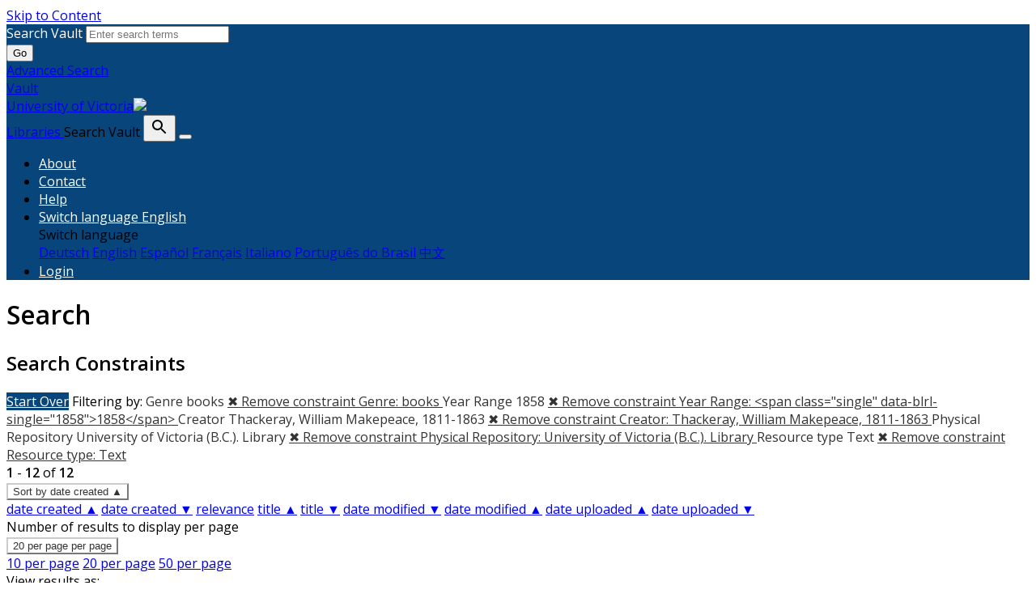

--- FILE ---
content_type: text/html; charset=utf-8
request_url: https://vault.library.uvic.ca/catalog?f%5Bcreator_label_sim%5D%5B%5D=Thackeray%2C+William+Makepeace%2C+1811-1863&f%5Bgenre_label_sim%5D%5B%5D=books&f%5Bmember_of_collections_ssim%5D%5B%5D=Victorian+Serial+Novels+Collection&f%5Bphysical_repository_label_sim%5D%5B%5D=University+of+Victoria+%28B.C.%29.+Library&f%5Bresource_type_sim%5D%5B%5D=http%3A%2F%2Fpurl.org%2Fdc%2Fdcmitype%2FText&f%5Byear_sort_dtsim%5D%5B%5D=1858-09-01T00%3A00%3A00Z&locale=en&per_page=20&range%5Byear_range_isim%5D%5Bbegin%5D=1858&range%5Byear_range_isim%5D%5Bend%5D=1858&sort=score+desc%2C+system_create_dtsi+desc&view=list
body_size: 12534
content:


<!DOCTYPE html>
<html lang="en" prefix="og:http://ogp.me/ns#">
<head>
  <meta name="csrf-param" content="authenticity_token" />
<meta name="csrf-token" content="/kS1jPXnUV2qywBNZo2lMS4b+hhJxFh6A4x+/073ueEAIsYZLiKdQce7UQAOUokmgLaYG2IbX+7r+EoygUPKmQ==" />
<meta charset="utf-8" />
<!-- added for use on small devices like phones -->
<meta name="viewport" content="width=device-width, initial-scale=1.0" />
<link rel="resourcesync" href="https://vault.library.uvic.ca/capabilitylist?locale=en" />

<!-- Twitter card metadata -->

<!-- Google Scholar metadata -->


<title>Index Catalog // Vault</title>

<!-- application css -->
<link rel="stylesheet" media="screen" href="/assets/application-b89a4f10c55ede8bf0fa983d7f39d8743676369183c81a6d1bb3a477980aca01.css" />

<!-- application js -->
<script src="/assets/application-8982ba613c6b10ce5f0d2a564835718a095f153aeb594ef5579fa467706035dc.js"></script>


<style>
  @import url(//fonts.googleapis.com/css?family=Open+Sans);
  @import url(//fonts.googleapis.com/css?family=Open+Sans:600);

  body.public-facing, body.dashboard  { font-family: Open Sans !important; }
  body.public-facing h1,
  body.public-facing h2,
  body.public-facing h3,
  body.public-facing h4,
  body.public-facing h5,
  body.public-facing h6 { font-family: Open Sans !important; }

  /* LINK COLORS */
  body.vault-dashboard div:not(.sidebar) a:not(.btn, #vault_logo, .adv-search, .page-link),
  body.public-facing  a:not(.btn, #vault_logo, .adv-search, .plain-link),
  body.public-facing .dropdown-menu a {
      color: #337ab7;
  }
  body.public-facing a:not(.btn, #vault_logo, .adv-search, .plain-link):hover,
  body.public-facing a:not(.btn, #vault_logo, .adv-search, .plain-link):focus { color: #215480; }

  /* MAIN NAV */
  body.public-facing .navbar.navbar-expand-lg,
  body.public-facing footer.navbar {
      background-color: #07457a !important;
  }
  body.public-facing footer.navbar .navbar-link { color: #fdcc82; }
  body.public-facing footer.navbar .navbar-link:hover { color: #ffffff; }
  body.public-facing footer.navbar .navbar-text,
  body.public-facing .expanded-search-container,
  body.public-facing .navbar-dark .navbar-nav .nav-link {
      color: #ffffff !important;
  }
  body.public-facing .navbar.navbar-expand-lg { border-color: #042745 !important; }

  /* HOME PAGE SEARCH BAR NAV */
  /* background row */
  body.public-facing .image-masthead > .navbar.navbar-expand-sm {
      background-color: rgba(7, 69, 122, 0.4) !important;
  }
  /* row button text */
  body.public-facing .image-masthead .navbar.navbar-expand-sm li.nav-item a {
      color: #eeeeee !important;
  }
  /* row button color */
  body.public-facing .image-masthead .nav.navbar-nav a {
      background-color: #ffffff;
  }
  /* row active button */
  body.public-facing .image-masthead .navbar .navbar-nav li.active a {
      background-color: #6c6c6c;
  }
  /* row button hover text */
  body.public-facing .image-masthead .navbar.navbar-expand-sm li.nav-item a:hover {
      color: #eeeeee !important;
  }
  /* row button hover background color */
  body.public-facing .image-masthead .nav.navbar-nav a:hover {
      background-color: #ffffff;
  }
  /* navbar other than main page uses default button text to match search button */
  body.public-facing .nav.navbar-nav > li.nav-item > a.nav-link { color: #333333; }

  /* HOME PAGE NAV TABS */
  body.public-facing .nav-tabs > li.nav-item > a:hover,
  body.public-facing .nav-tabs > li.nav-item > a:focus {
      background-color: #f5f5f5 !important;
  }

  /* PRIMARY BUTTON STYLES */
  body.vault-dashboard .btn-primary:not(#search-submit-header),
  body.public-facing .btn-primary:not(#search-submit-header) {
      background-color: #07457a !important;
      border-color: #245682 !important;
      color: #ffffff !important;
  }
  body.vault-dashboard .btn-primary:focus:not(#search-submit-header),
  body.vault-dashboard .btn-primary.focus:not(#search-submit-header),
  body.public-facing .btn-primary:focus:not(#search-submit-header),
  body.public-facing .btn-primary.focus:not(#search-submit-header) {
      background-color: #053863 !important;
      border-color: #14314a !important;
  }
  body.vault-dashboard .btn-primary:hover:not(#search-submit-header),
  body.public-facing .btn-primary:hover:not(#search-submit-header) {
      background-color: #053863 !important;
      border-color: #1c4364 !important;
  }
  body.vault-dashboard .btn-primary:active,
  body.public-facing .btn-primary:active,
  body.public-facing .btn-primary.active {
      background-color: #286090 !important;
      border-color: #245682 !important;
  }
  body.public-facing .btn-primary:active:hover,
  body.public-facing .btn-primary:active:focus,
  body.public-facing .btn-primary:active.focus,
  body.public-facing .btn-primary.active:hover,
  body.public-facing .btn-primary.active:focus,
  body.public-facing .btn-primary.active.focus{
      background-color: #286090 !important;
      border-color: #245682 !important;
  }
  body.public-facing .btn-primary.disabled:hover,
  body.public-facing .btn-primary.disabled:focus,
  body.public-facing .btn-primary.disabled.focus,
  body.public-facing .btn-primary[disabled]:hover,
  body.public-facing .btn-primary[disabled]:focus,
  body.public-facing .btn-primary[disabled].focus {
      background-color: #286090 !important;
      border-color: #245682 !important;
  }

  /* SECONDARY BUTTON STYLES (blacklight uses btn-light and btn-outline-secondary) */
  body.public-facing .btn-secondary,
  body.public-facing .btn-outline-secondary,
  body.public-facing .btn-outline-secondary > .filter-name:after,
  body.public-facing .sort-dropdown > .btn-outline-secondary,
  body.public-facing .per_page-dropdown > .btn-outline-secondary,
  body.public-facing .btn-light {
      background-color: #ffffff !important;
      border-color: #cccccc !important;
      color: #333333 !important;
  }
  body.public-facing .btn-secondary:focus,
  body.public-facing .btn-secondary.focus,
  body.public-facing .btn-outline-secondary:focus,
  body.public-facing .btn-outline-secondary.focus,
  body.public-facing .btn-light:focus,
  body.public-facing .btn-light.focus {
      background-color: #cfcfcf !important;
      border-color: #737373 !important;
  }
  body.public-facing .btn-secondary > dd.hover,
  body.public-facing .btn-secondary > li.hover,
  body.public-facing .btn-secondary > a.hover,
  body.public-facing .btn-secondary:hover,
  body.public-facing .btn-outline-secondary:hover,
  body.public-facing .btn-light:hover {
      background-color: #cfcfcf !important;
      border-color: #9e9e9e !important;
      color: #333333 !important;
  }
  body.public-facing .btn-secondary:active,
  body.public-facing .btn-secondary.active,
  body.public-facing .btn-outline-secondary.view-type-list:active,
  body.public-facing .btn-outline-secondary.view-type-gallery:active,
  body.public-facing .btn-outline-secondary.view-type-masonry:active,
  body.public-facing .btn-outline-secondary.view-type-slideshow:active,
  body.public-facing .btn-outline-secondary.view-type-list.active,
  body.public-facing .btn-outline-secondary.view-type-gallery.active,
  body.public-facing .btn-outline-secondary.view-type-masonry.active,
  body.public-facing .btn-outline-secondary.view-type-slideshow.active,
  body.public-facing .btn-light:active,
  body.public-facing .btn-light.active,
  body.public-facing .btn-light.view-type-list:active,
  body.public-facing .btn-light.view-type-gallery:active,
  body.public-facing .btn-light.view-type-masonry:active,
  body.public-facing .btn-light.view-type-slideshow:active,
  body.public-facing .btn-light.view-type-list.active,
  body.public-facing .btn-light.view-type-gallery.active,
  body.public-facing .btn-light.view-type-masonry.active,
  body.public-facing .btn-light.view-type-slideshow.active {
      background-color: #cfcfcf !important;
      border-color: #9e9e9e !important;
  }
  body.public-facing .btn-secondary:active:hover,
  body.public-facing .btn-secondary:active:focus,
  body.public-facing .btn-secondary:active.focus,
  body.public-facing .btn-secondary.active:hover,
  body.public-facing .btn-secondary.active:focus,
  body.public-facing .btn-secondary.active.focus,
  body.public-facing .btn-light:active:hover,
  body.public-facing .btn-light:active:focus,
  body.public-facing .btn-light:active.focus,
  body.public-facing .btn-light.active:hover,
  body.public-facing .btn-light.active:focus,
  body.public-facing .btn-light.active.focus,
  body.public-facing .btn-light.view-type-list:hover,
  body.public-facing .btn-light.view-type-gallery:hover,
  body.public-facing .btn-light.view-type-masonry:hover,
  body.public-facing .btn-light.view-type-slideshow:hover {
      background-color: #cfcfcf !important;
      border-color: #737373 !important;
      color: #333333 !important;
  }
  body.public-facing .btn-secondary.disabled:hover,
  body.public-facing .btn-secondary.disabled:focus,
  body.public-facing .btn-secondary.disabled.focus,
  body.public-facing .btn-secondary[disabled]:hover,
  body.public-facing .btn-secondary[disabled]:focus,
  body.public-facing .btn-secondary[disabled].focus,
  body.public-facing .btn-light.disabled:hover,
  body.public-facing .btn-light.disabled:focus,
  body.public-facing .btn-light.disabled.focus,
  body.public-facing .btn-light[disabled]:hover,
  body.public-facing .btn-light[disabled]:focus,
  body.public-facing .btn-light[disabled].focus {
      background-color: #ffffff !important;
      border-color: #cccccc !important;
  }

  /* FACET PANEL STYLES */
  body.public-facing .card > .card-header,
  body.public-facing .card-header > .btn.w-100 {
      color: #333333;
      background-color: #f5f5f5 !important;
  }
  body.public-facing .card {
      border-color: #bebebe !important;
  }
  body.public-facing .card-body > .facet-limit-active {
      color: #333333 !important;
      background-color: #f5f5f5;
  }

  /* COLLECTION STYLES */
  body.public-facing .hyc-banner .hyc-title h1,
  body.public-facing .hyc-last-updated,
  body.public-facing .hyc-created-by {
      color: #ffffff !important;
  }

  /* custom stylesheet */

</style>

    
<!-- Google tag (gtag.js) -->
<script async src="https://www.googletagmanager.com/gtag/js?id=G-QRZ9LJF497"></script>
<script>
    var _gaq = _gaq || [];
    _gaq.push(['_setAccount', 'G-QRZ9LJF497']);

  window.dataLayer = window.dataLayer || [];
  function gtag(){dataLayer.push(arguments);}
  gtag('js', new Date());

  gtag('config', 'G-QRZ9LJF497');
 window.analytics = gtag;
</script>
<meta name="analytics-provider" content="ga4">

<!-- for extras, e.g., a favicon -->


<!-- generics -->
<link rel="icon" href="/system/favicons/1/v32/favicon-32.png" sizes="32x32">
<link rel="icon" href="/system/favicons/1/v57/favicon-32.png" sizes="57x57">
<link rel="icon" href="/system/favicons/1/v76/favicon-32.png" sizes="76x76">
<link rel="icon" href="/system/favicons/1/v96/favicon-32.png" sizes="96x96">
<link rel="icon" href="/system/favicons/1/v128/favicon-32.png" sizes="128x128">
<link rel="icon" href="/system/favicons/1/v128/favicon-32.png" sizes="192x192">
<link rel="icon" href="/system/favicons/1/v228/favicon-32.png" sizes="228x228">

<!-- Android -->
<link rel="shortcut icon" href="/system/favicons/1/v196/favicon-32.png" sizes="196x196">

<!-- iOS -->
<link rel="apple-touch-icon" href="/system/favicons/1/v120/favicon-32.png" sizes="120x120">
<link rel="apple-touch-icon" href="/system/favicons/1/v152/favicon-32.png" sizes="152x152">
<link rel="apple-touch-icon" href="/system/favicons/1/v180/favicon-32.png" sizes="180x180">

<!-- Windows 8 IE 10-->
<meta name="msapplication-TileColor" content="#FFFFFF">
<meta name="msapplication-TileImage" content="/system/favicons/1/v228/favicon-32.png">

<!— Windows 8.1 + IE11 and above —>
<meta name="msapplication-config" content="/browserconfig.xml" />

    <meta name="totalResults" content="12" />
<meta name="startIndex" content="0" />
<meta name="itemsPerPage" content="20" />

  <link rel="alternate" type="application/rss+xml" title="RSS for results" href="/catalog.rss?f%5Bcreator_label_sim%5D%5B%5D=Thackeray%2C+William+Makepeace%2C+1811-1863&amp;f%5Bgenre_label_sim%5D%5B%5D=books&amp;f%5Bmember_of_collections_ssim%5D%5B%5D=Victorian+Serial+Novels+Collection&amp;f%5Bphysical_repository_label_sim%5D%5B%5D=University+of+Victoria+%28B.C.%29.+Library&amp;f%5Bresource_type_sim%5D%5B%5D=http%3A%2F%2Fpurl.org%2Fdc%2Fdcmitype%2FText&amp;f%5Byear_sort_dtsim%5D%5B%5D=1858-09-01T00%3A00%3A00Z&amp;locale=en&amp;per_page=20&amp;range%5Byear_range_isim%5D%5Bbegin%5D=1858&amp;range%5Byear_range_isim%5D%5Bend%5D=1858&amp;sort=score+desc%2C+system_create_dtsi+desc&amp;view=list" />
  <link rel="alternate" type="application/atom+xml" title="Atom for results" href="/catalog.atom?f%5Bcreator_label_sim%5D%5B%5D=Thackeray%2C+William+Makepeace%2C+1811-1863&amp;f%5Bgenre_label_sim%5D%5B%5D=books&amp;f%5Bmember_of_collections_ssim%5D%5B%5D=Victorian+Serial+Novels+Collection&amp;f%5Bphysical_repository_label_sim%5D%5B%5D=University+of+Victoria+%28B.C.%29.+Library&amp;f%5Bresource_type_sim%5D%5B%5D=http%3A%2F%2Fpurl.org%2Fdc%2Fdcmitype%2FText&amp;f%5Byear_sort_dtsim%5D%5B%5D=1858-09-01T00%3A00%3A00Z&amp;locale=en&amp;per_page=20&amp;range%5Byear_range_isim%5D%5Bbegin%5D=1858&amp;range%5Byear_range_isim%5D%5Bend%5D=1858&amp;sort=score+desc%2C+system_create_dtsi+desc&amp;view=list" />
  <link rel="alternate" type="application/json" title="JSON" href="/catalog.json?f%5Bcreator_label_sim%5D%5B%5D=Thackeray%2C+William+Makepeace%2C+1811-1863&amp;f%5Bgenre_label_sim%5D%5B%5D=books&amp;f%5Bmember_of_collections_ssim%5D%5B%5D=Victorian+Serial+Novels+Collection&amp;f%5Bphysical_repository_label_sim%5D%5B%5D=University+of+Victoria+%28B.C.%29.+Library&amp;f%5Bresource_type_sim%5D%5B%5D=http%3A%2F%2Fpurl.org%2Fdc%2Fdcmitype%2FText&amp;f%5Byear_sort_dtsim%5D%5B%5D=1858-09-01T00%3A00%3A00Z&amp;locale=en&amp;per_page=20&amp;range%5Byear_range_isim%5D%5Bbegin%5D=1858&amp;range%5Byear_range_isim%5D%5Bend%5D=1858&amp;sort=score+desc%2C+system_create_dtsi+desc&amp;view=list" />

</head>


<body class="public-facing vault list_view vault_show">
<div class="skip-to-content">
  <a href="#skip-to-content">Skip to Content</a>
</div>
  <div class="expanded-search-container" style="background-color: #07457a">
  <div class="container">
    <div class="row">
      <div class="collapse show" id="search-top-navbar-collapse" >
        <search>
          <form class="form-horizontal search-form" id="search-form-header" role="search" action="/catalog?locale=en" accept-charset="UTF-8" method="get"><input name="utf8" type="hidden" value="&#x2713;" autocomplete="off" />
          <input type="hidden" name="search_field" id="search_field" value="all_fields" autocomplete="off" />
          <div class="form-group">
            <div class="input-group">
              <label class="visually-hidden" for="search-field-header">
                Search Vault
              </label>
              <input type="text" name="q" id="search-field-header" class="q form-control typeahead" placeholder="Enter search terms" role="combobox" aria-autocomplete="list" />

              <div class="input-group-btn">
                <button type="submit" class="btn btn-primary" id="search-submit-header">
                  <span class="fa fa-search" aria-hidden="true"></span> Go
                </button>
              </div><!-- /.input-group-btn -->
            </div><!-- /.input-group -->
          </div><!-- /.form-group -->
</form>        </search>
        <a href="/advanced" class="adv-search" data-turbolinks="false">Advanced Search</a>
      </div>
    </div>
  </div>
</div>
<!-- Main navbar -->
<nav class="vault_nav navbar navbar-expand-lg navbar-dark navbar-static-top" style="background-color: #07457a" role="navigation">
  <div class="container">
    <div class="row">
      <a id="vault_logo" class="navbar-brand ml-lg-1" aria-label="Vault home page" href="/?locale=en" data-turbolinks="false">
        <span>Vault</span>
        <div ><span class="institution_name">University of Victoria</span><img id="wordmark" aria-hidden="true" src="/assets/UVIC-VRGB-White-d7199a32323d45d8f4da1de22b82eb30fb625cff9ef13c7e6f10028d5b996ebc.svg" /></div>
        <span>Libraries</span>
      </a>


      <label class="visually-hidden" for="expand-search-button">
        Search Vault
      </label>
      <button type="button" id="expand-search-button" aria-label="Toggle search button" class="btn dropdown-toggle " data-toggle="collapse" data-target="#search-top-navbar-collapse" aria-expanded="">
        <span class="blacklight-icons blacklight-icon-search" aria-hidden="true"><?xml version="1.0"?>
<svg width="24" height="24" viewBox="0 0 24 24" aria-label="Search" role="img">
  <title>Search</title>
  <path fill="none" d="M0 0h24v24H0V0z"/>
  <path d="M15.5 14h-.79l-.28-.27C15.41 12.59 16 11.11 16 9.5 16 5.91 13.09 3 9.5 3S3 5.91 3 9.5 5.91 16 9.5 16c1.61 0 3.09-.59 4.23-1.57l.27.28v.79l5 4.99L20.49 19l-4.99-5zm-6 0C7.01 14 5 11.99 5 9.5S7.01 5 9.5 5 14 7.01 14 9.5 11.99 14 9.5 14z"/>
</svg>
</span>
      </button>
      <button class="navbar-toggler" type="button" data-toggle="collapse" data-target="#top-navbar-collapse" aria-expanded="false" aria-label="Toggle navigation">
        <span class="navbar-toggler-icon"></span>
      </button>


      <!-- Brand and toggle get grouped for better mobile display -->
      <div class="collapse navbar-collapse navbar-dark" id="top-navbar-collapse">
        <ul id="user_utility_links" class="nav navbar-nav navbar-right ml-auto">
          <li class="nav-item " >
            <a class="nav-link" data-turbolinks="false" href="/about?locale=en">About</a></li>
          <li class="nav-item " >
            <a class="nav-link" data-turbolinks="false" href="/contact?locale=en">Contact</a></li>
          <li class="nav-item " >
            <a class="nav-link" data-turbolinks="false" href="/help?locale=en">Help</a></li>

          <li class="nav-item dropdown">
    <a class="nav-link dropdown-toggle" data-toggle="dropdown" href="#" role="button" aria-haspopup="true" aria-expanded="false" aria-controls="language-dropdown-menu">
        <span class="sr-only">Switch language</span>
        <span title="Switch language">English</span>
    </a>
    <div id="language-dropdown-menu" class="dropdown-menu" role="menu">
        <div role="presentation" class="dropdown-header">Switch language</div>
        <div role="presentation" class="dropdown-divider"></div>
            <a class="dropdown-item" role="menuitem" lang="de" tabindex="-1" data-locale="de" href="?locale=de">Deutsch</a>
            <a class="dropdown-item" role="menuitem" lang="en" tabindex="-1" data-locale="en" href="?locale=en">English</a>
            <a class="dropdown-item" role="menuitem" lang="es" tabindex="-1" data-locale="es" href="?locale=es">Español</a>
            <a class="dropdown-item" role="menuitem" lang="fr" tabindex="-1" data-locale="fr" href="?locale=fr">Français</a>
            <a class="dropdown-item" role="menuitem" lang="it" tabindex="-1" data-locale="it" href="?locale=it">Italiano</a>
            <a class="dropdown-item" role="menuitem" lang="pt-BR" tabindex="-1" data-locale="pt-BR" href="?locale=pt-BR">Português do Brasil</a>
            <a class="dropdown-item" role="menuitem" lang="zh" tabindex="-1" data-locale="zh" href="?locale=zh">中文</a>
    </div>
</li>

            <li class="nav-item">
              <a class="nav-link" href="/users/sign_in?locale=en">
                Login
</a>            </li>
        </ul>
      </div>

    </div>
  </div>
</nav>




<main id="skip-to-content">
  <div id="content-wrapper" class="container">
  <!-- Wrap the hyrax view -->
<div id="flash_msg">
</div>

  

  
  <div class="row mt-4">
  <div id="content" class="order-sm-1 order-md-2 col-md-9 col-sm-12">
    



<h1 class="sr-only visually-hidden top-content-title">Search</h1>

    <div id="appliedParams" class="clearfix constraints-container">
      <h2 class="sr-only visually-hidden">Search Constraints</h2>

      <a class="catalog_startOverLink btn btn-primary" href="/catalog?locale=en">Start Over</a>

      <span class="constraints-label sr-only visually-hidden">Filtering by:</span>
      
<span class="btn-group applied-filter constraint filter filter-genre_label_sim">
  <span class="constraint-value btn btn-outline-secondary">
      <span class="filter-name">Genre</span>
      <span class="filter-value" title="books">books</span>
  </span>
    <a class="btn btn-outline-secondary remove" href="/catalog?f%5Bcreator_label_sim%5D%5B%5D=Thackeray%2C+William+Makepeace%2C+1811-1863&amp;f%5Bmember_of_collections_ssim%5D%5B%5D=Victorian+Serial+Novels+Collection&amp;f%5Bphysical_repository_label_sim%5D%5B%5D=University+of+Victoria+%28B.C.%29.+Library&amp;f%5Bresource_type_sim%5D%5B%5D=http%3A%2F%2Fpurl.org%2Fdc%2Fdcmitype%2FText&amp;f%5Byear_sort_dtsim%5D%5B%5D=1858-09-01T00%3A00%3A00Z&amp;locale=en&amp;per_page=20&amp;range%5Byear_range_isim%5D%5Bbegin%5D=1858&amp;range%5Byear_range_isim%5D%5Bend%5D=1858&amp;sort=score+desc%2C+system_create_dtsi+desc&amp;view=list">
      <span class="remove-icon" aria-hidden="true">✖</span>
      <span class="sr-only visually-hidden">
        Remove constraint Genre: books
      </span>
</a></span>



<span class="btn-group applied-filter constraint filter filter-year_range_isim">
  <span class="constraint-value btn btn-outline-secondary">
      <span class="filter-name">Year Range</span>
      <span class="filter-value" title="1858"><span class="single" data-blrl-single="1858">1858</span></span>
  </span>
    <a class="btn btn-outline-secondary remove" href="/catalog?f%5Bcreator_label_sim%5D%5B%5D=Thackeray%2C+William+Makepeace%2C+1811-1863&amp;f%5Bgenre_label_sim%5D%5B%5D=books&amp;f%5Bmember_of_collections_ssim%5D%5B%5D=Victorian+Serial+Novels+Collection&amp;f%5Bphysical_repository_label_sim%5D%5B%5D=University+of+Victoria+%28B.C.%29.+Library&amp;f%5Bresource_type_sim%5D%5B%5D=http%3A%2F%2Fpurl.org%2Fdc%2Fdcmitype%2FText&amp;f%5Byear_sort_dtsim%5D%5B%5D=1858-09-01T00%3A00%3A00Z&amp;locale=en&amp;per_page=20&amp;sort=score+desc%2C+system_create_dtsi+desc&amp;view=list">
      <span class="remove-icon" aria-hidden="true">✖</span>
      <span class="sr-only visually-hidden">
        Remove constraint Year Range: &lt;span class=&quot;single&quot; data-blrl-single=&quot;1858&quot;&gt;1858&lt;/span&gt;
      </span>
</a></span>



<span class="btn-group applied-filter constraint filter filter-creator_label_sim">
  <span class="constraint-value btn btn-outline-secondary">
      <span class="filter-name">Creator</span>
      <span class="filter-value" title="Thackeray, William Makepeace, 1811-1863">Thackeray, William Makepeace, 1811-1863</span>
  </span>
    <a class="btn btn-outline-secondary remove" href="/catalog?f%5Bgenre_label_sim%5D%5B%5D=books&amp;f%5Bmember_of_collections_ssim%5D%5B%5D=Victorian+Serial+Novels+Collection&amp;f%5Bphysical_repository_label_sim%5D%5B%5D=University+of+Victoria+%28B.C.%29.+Library&amp;f%5Bresource_type_sim%5D%5B%5D=http%3A%2F%2Fpurl.org%2Fdc%2Fdcmitype%2FText&amp;f%5Byear_sort_dtsim%5D%5B%5D=1858-09-01T00%3A00%3A00Z&amp;locale=en&amp;per_page=20&amp;range%5Byear_range_isim%5D%5Bbegin%5D=1858&amp;range%5Byear_range_isim%5D%5Bend%5D=1858&amp;sort=score+desc%2C+system_create_dtsi+desc&amp;view=list">
      <span class="remove-icon" aria-hidden="true">✖</span>
      <span class="sr-only visually-hidden">
        Remove constraint Creator: Thackeray, William Makepeace, 1811-1863
      </span>
</a></span>



<span class="btn-group applied-filter constraint filter filter-physical_repository_label_sim">
  <span class="constraint-value btn btn-outline-secondary">
      <span class="filter-name">Physical Repository</span>
      <span class="filter-value" title="University of Victoria (B.C.). Library">University of Victoria (B.C.). Library</span>
  </span>
    <a class="btn btn-outline-secondary remove" href="/catalog?f%5Bcreator_label_sim%5D%5B%5D=Thackeray%2C+William+Makepeace%2C+1811-1863&amp;f%5Bgenre_label_sim%5D%5B%5D=books&amp;f%5Bmember_of_collections_ssim%5D%5B%5D=Victorian+Serial+Novels+Collection&amp;f%5Bresource_type_sim%5D%5B%5D=http%3A%2F%2Fpurl.org%2Fdc%2Fdcmitype%2FText&amp;f%5Byear_sort_dtsim%5D%5B%5D=1858-09-01T00%3A00%3A00Z&amp;locale=en&amp;per_page=20&amp;range%5Byear_range_isim%5D%5Bbegin%5D=1858&amp;range%5Byear_range_isim%5D%5Bend%5D=1858&amp;sort=score+desc%2C+system_create_dtsi+desc&amp;view=list">
      <span class="remove-icon" aria-hidden="true">✖</span>
      <span class="sr-only visually-hidden">
        Remove constraint Physical Repository: University of Victoria (B.C.). Library
      </span>
</a></span>



<span class="btn-group applied-filter constraint filter filter-resource_type_sim">
  <span class="constraint-value btn btn-outline-secondary">
      <span class="filter-name">Resource type</span>
      <span class="filter-value" title="Text">Text</span>
  </span>
    <a class="btn btn-outline-secondary remove" href="/catalog?f%5Bcreator_label_sim%5D%5B%5D=Thackeray%2C+William+Makepeace%2C+1811-1863&amp;f%5Bgenre_label_sim%5D%5B%5D=books&amp;f%5Bmember_of_collections_ssim%5D%5B%5D=Victorian+Serial+Novels+Collection&amp;f%5Bphysical_repository_label_sim%5D%5B%5D=University+of+Victoria+%28B.C.%29.+Library&amp;f%5Byear_sort_dtsim%5D%5B%5D=1858-09-01T00%3A00%3A00Z&amp;locale=en&amp;per_page=20&amp;range%5Byear_range_isim%5D%5Bbegin%5D=1858&amp;range%5Byear_range_isim%5D%5Bend%5D=1858&amp;sort=score+desc%2C+system_create_dtsi+desc&amp;view=list">
      <span class="remove-icon" aria-hidden="true">✖</span>
      <span class="sr-only visually-hidden">
        Remove constraint Resource type: Text
      </span>
</a></span>


    </div>




<div id="sortAndPerPage" class="sort-pagination d-md-flex justify-content-between" role="navigation" aria-label="Results navigation">
  <section class="pagination">
      <div class="page-links">
      <span class="page-entries">
        <strong>1</strong> - <strong>12</strong> of <strong>12</strong>
      </span>
    </div> 

</section>

  <div class="search-widgets">
        <div id="sort-dropdown" class="btn-group sort-dropdown">
  <button name="button" type="submit" class="btn btn-outline-secondary dropdown-toggle" aria-expanded="false" data-toggle="dropdown" data-bs-toggle="dropdown">Sort<span class="d-none d-sm-inline"> by date created ▲</span><span class="caret"></span></button>

  <div class="dropdown-menu" role="menu">
      <a class="dropdown-item active" role="menuitem" aria-current="page" href="/catalog?f%5Bcreator_label_sim%5D%5B%5D=Thackeray%2C+William+Makepeace%2C+1811-1863&amp;f%5Bgenre_label_sim%5D%5B%5D=books&amp;f%5Bmember_of_collections_ssim%5D%5B%5D=Victorian+Serial+Novels+Collection&amp;f%5Bphysical_repository_label_sim%5D%5B%5D=University+of+Victoria+%28B.C.%29.+Library&amp;f%5Bresource_type_sim%5D%5B%5D=http%3A%2F%2Fpurl.org%2Fdc%2Fdcmitype%2FText&amp;f%5Byear_sort_dtsim%5D%5B%5D=1858-09-01T00%3A00%3A00Z&amp;locale=en&amp;per_page=20&amp;range%5Byear_range_isim%5D%5Bbegin%5D=1858&amp;range%5Byear_range_isim%5D%5Bend%5D=1858&amp;sort=year_sort_dtsi+asc%2C+title_sort_ssi+asc&amp;view=list">date created ▲</a>
      <a class="dropdown-item " role="menuitem" href="/catalog?f%5Bcreator_label_sim%5D%5B%5D=Thackeray%2C+William+Makepeace%2C+1811-1863&amp;f%5Bgenre_label_sim%5D%5B%5D=books&amp;f%5Bmember_of_collections_ssim%5D%5B%5D=Victorian+Serial+Novels+Collection&amp;f%5Bphysical_repository_label_sim%5D%5B%5D=University+of+Victoria+%28B.C.%29.+Library&amp;f%5Bresource_type_sim%5D%5B%5D=http%3A%2F%2Fpurl.org%2Fdc%2Fdcmitype%2FText&amp;f%5Byear_sort_dtsim%5D%5B%5D=1858-09-01T00%3A00%3A00Z&amp;locale=en&amp;per_page=20&amp;range%5Byear_range_isim%5D%5Bbegin%5D=1858&amp;range%5Byear_range_isim%5D%5Bend%5D=1858&amp;sort=year_sort_dtsi+desc%2C+title_sort_ssi+desc&amp;view=list">date created ▼</a>
      <a class="dropdown-item " role="menuitem" href="/catalog?f%5Bcreator_label_sim%5D%5B%5D=Thackeray%2C+William+Makepeace%2C+1811-1863&amp;f%5Bgenre_label_sim%5D%5B%5D=books&amp;f%5Bmember_of_collections_ssim%5D%5B%5D=Victorian+Serial+Novels+Collection&amp;f%5Bphysical_repository_label_sim%5D%5B%5D=University+of+Victoria+%28B.C.%29.+Library&amp;f%5Bresource_type_sim%5D%5B%5D=http%3A%2F%2Fpurl.org%2Fdc%2Fdcmitype%2FText&amp;f%5Byear_sort_dtsim%5D%5B%5D=1858-09-01T00%3A00%3A00Z&amp;locale=en&amp;per_page=20&amp;range%5Byear_range_isim%5D%5Bbegin%5D=1858&amp;range%5Byear_range_isim%5D%5Bend%5D=1858&amp;sort=score+desc&amp;view=list">relevance</a>
      <a class="dropdown-item " role="menuitem" href="/catalog?f%5Bcreator_label_sim%5D%5B%5D=Thackeray%2C+William+Makepeace%2C+1811-1863&amp;f%5Bgenre_label_sim%5D%5B%5D=books&amp;f%5Bmember_of_collections_ssim%5D%5B%5D=Victorian+Serial+Novels+Collection&amp;f%5Bphysical_repository_label_sim%5D%5B%5D=University+of+Victoria+%28B.C.%29.+Library&amp;f%5Bresource_type_sim%5D%5B%5D=http%3A%2F%2Fpurl.org%2Fdc%2Fdcmitype%2FText&amp;f%5Byear_sort_dtsim%5D%5B%5D=1858-09-01T00%3A00%3A00Z&amp;locale=en&amp;per_page=20&amp;range%5Byear_range_isim%5D%5Bbegin%5D=1858&amp;range%5Byear_range_isim%5D%5Bend%5D=1858&amp;sort=title_sort_ssi+asc&amp;view=list">title ▲</a>
      <a class="dropdown-item " role="menuitem" href="/catalog?f%5Bcreator_label_sim%5D%5B%5D=Thackeray%2C+William+Makepeace%2C+1811-1863&amp;f%5Bgenre_label_sim%5D%5B%5D=books&amp;f%5Bmember_of_collections_ssim%5D%5B%5D=Victorian+Serial+Novels+Collection&amp;f%5Bphysical_repository_label_sim%5D%5B%5D=University+of+Victoria+%28B.C.%29.+Library&amp;f%5Bresource_type_sim%5D%5B%5D=http%3A%2F%2Fpurl.org%2Fdc%2Fdcmitype%2FText&amp;f%5Byear_sort_dtsim%5D%5B%5D=1858-09-01T00%3A00%3A00Z&amp;locale=en&amp;per_page=20&amp;range%5Byear_range_isim%5D%5Bbegin%5D=1858&amp;range%5Byear_range_isim%5D%5Bend%5D=1858&amp;sort=title_sort_ssi+desc&amp;view=list">title ▼</a>
      <a class="dropdown-item " role="menuitem" href="/catalog?f%5Bcreator_label_sim%5D%5B%5D=Thackeray%2C+William+Makepeace%2C+1811-1863&amp;f%5Bgenre_label_sim%5D%5B%5D=books&amp;f%5Bmember_of_collections_ssim%5D%5B%5D=Victorian+Serial+Novels+Collection&amp;f%5Bphysical_repository_label_sim%5D%5B%5D=University+of+Victoria+%28B.C.%29.+Library&amp;f%5Bresource_type_sim%5D%5B%5D=http%3A%2F%2Fpurl.org%2Fdc%2Fdcmitype%2FText&amp;f%5Byear_sort_dtsim%5D%5B%5D=1858-09-01T00%3A00%3A00Z&amp;locale=en&amp;per_page=20&amp;range%5Byear_range_isim%5D%5Bbegin%5D=1858&amp;range%5Byear_range_isim%5D%5Bend%5D=1858&amp;sort=timestamp+desc&amp;view=list">date modified ▼</a>
      <a class="dropdown-item " role="menuitem" href="/catalog?f%5Bcreator_label_sim%5D%5B%5D=Thackeray%2C+William+Makepeace%2C+1811-1863&amp;f%5Bgenre_label_sim%5D%5B%5D=books&amp;f%5Bmember_of_collections_ssim%5D%5B%5D=Victorian+Serial+Novels+Collection&amp;f%5Bphysical_repository_label_sim%5D%5B%5D=University+of+Victoria+%28B.C.%29.+Library&amp;f%5Bresource_type_sim%5D%5B%5D=http%3A%2F%2Fpurl.org%2Fdc%2Fdcmitype%2FText&amp;f%5Byear_sort_dtsim%5D%5B%5D=1858-09-01T00%3A00%3A00Z&amp;locale=en&amp;per_page=20&amp;range%5Byear_range_isim%5D%5Bbegin%5D=1858&amp;range%5Byear_range_isim%5D%5Bend%5D=1858&amp;sort=timestamp+asc&amp;view=list">date modified ▲</a>
      <a class="dropdown-item " role="menuitem" href="/catalog?f%5Bcreator_label_sim%5D%5B%5D=Thackeray%2C+William+Makepeace%2C+1811-1863&amp;f%5Bgenre_label_sim%5D%5B%5D=books&amp;f%5Bmember_of_collections_ssim%5D%5B%5D=Victorian+Serial+Novels+Collection&amp;f%5Bphysical_repository_label_sim%5D%5B%5D=University+of+Victoria+%28B.C.%29.+Library&amp;f%5Bresource_type_sim%5D%5B%5D=http%3A%2F%2Fpurl.org%2Fdc%2Fdcmitype%2FText&amp;f%5Byear_sort_dtsim%5D%5B%5D=1858-09-01T00%3A00%3A00Z&amp;locale=en&amp;per_page=20&amp;range%5Byear_range_isim%5D%5Bbegin%5D=1858&amp;range%5Byear_range_isim%5D%5Bend%5D=1858&amp;sort=system_create_dtsi+asc&amp;view=list">date uploaded ▲</a>
      <a class="dropdown-item " role="menuitem" href="/catalog?f%5Bcreator_label_sim%5D%5B%5D=Thackeray%2C+William+Makepeace%2C+1811-1863&amp;f%5Bgenre_label_sim%5D%5B%5D=books&amp;f%5Bmember_of_collections_ssim%5D%5B%5D=Victorian+Serial+Novels+Collection&amp;f%5Bphysical_repository_label_sim%5D%5B%5D=University+of+Victoria+%28B.C.%29.+Library&amp;f%5Bresource_type_sim%5D%5B%5D=http%3A%2F%2Fpurl.org%2Fdc%2Fdcmitype%2FText&amp;f%5Byear_sort_dtsim%5D%5B%5D=1858-09-01T00%3A00%3A00Z&amp;locale=en&amp;per_page=20&amp;range%5Byear_range_isim%5D%5Bbegin%5D=1858&amp;range%5Byear_range_isim%5D%5Bend%5D=1858&amp;sort=system_create_dtsi+desc&amp;view=list">date uploaded ▼</a>
  </div>
</div>



        <span class="sr-only visually-hidden">Number of results to display per page</span>
  <div id="per_page-dropdown" class="btn-group per_page-dropdown">
  <button name="button" type="submit" class="btn btn-outline-secondary dropdown-toggle" aria-expanded="false" data-toggle="dropdown" data-bs-toggle="dropdown">20<span class="sr-only visually-hidden"> per page</span><span class="d-none d-sm-inline"> per page</span><span class="caret"></span></button>

  <div class="dropdown-menu" role="menu">
      <a class="dropdown-item " role="menuitem" href="/catalog?f%5Bcreator_label_sim%5D%5B%5D=Thackeray%2C+William+Makepeace%2C+1811-1863&amp;f%5Bgenre_label_sim%5D%5B%5D=books&amp;f%5Bmember_of_collections_ssim%5D%5B%5D=Victorian+Serial+Novels+Collection&amp;f%5Bphysical_repository_label_sim%5D%5B%5D=University+of+Victoria+%28B.C.%29.+Library&amp;f%5Bresource_type_sim%5D%5B%5D=http%3A%2F%2Fpurl.org%2Fdc%2Fdcmitype%2FText&amp;f%5Byear_sort_dtsim%5D%5B%5D=1858-09-01T00%3A00%3A00Z&amp;locale=en&amp;per_page=10&amp;range%5Byear_range_isim%5D%5Bbegin%5D=1858&amp;range%5Byear_range_isim%5D%5Bend%5D=1858&amp;sort=score+desc%2C+system_create_dtsi+desc&amp;view=list">10<span class="sr-only visually-hidden"> per page</span></a>
      <a class="dropdown-item active" role="menuitem" aria-current="page" href="/catalog?f%5Bcreator_label_sim%5D%5B%5D=Thackeray%2C+William+Makepeace%2C+1811-1863&amp;f%5Bgenre_label_sim%5D%5B%5D=books&amp;f%5Bmember_of_collections_ssim%5D%5B%5D=Victorian+Serial+Novels+Collection&amp;f%5Bphysical_repository_label_sim%5D%5B%5D=University+of+Victoria+%28B.C.%29.+Library&amp;f%5Bresource_type_sim%5D%5B%5D=http%3A%2F%2Fpurl.org%2Fdc%2Fdcmitype%2FText&amp;f%5Byear_sort_dtsim%5D%5B%5D=1858-09-01T00%3A00%3A00Z&amp;locale=en&amp;per_page=20&amp;range%5Byear_range_isim%5D%5Bbegin%5D=1858&amp;range%5Byear_range_isim%5D%5Bend%5D=1858&amp;sort=score+desc%2C+system_create_dtsi+desc&amp;view=list">20<span class="sr-only visually-hidden"> per page</span></a>
      <a class="dropdown-item " role="menuitem" href="/catalog?f%5Bcreator_label_sim%5D%5B%5D=Thackeray%2C+William+Makepeace%2C+1811-1863&amp;f%5Bgenre_label_sim%5D%5B%5D=books&amp;f%5Bmember_of_collections_ssim%5D%5B%5D=Victorian+Serial+Novels+Collection&amp;f%5Bphysical_repository_label_sim%5D%5B%5D=University+of+Victoria+%28B.C.%29.+Library&amp;f%5Bresource_type_sim%5D%5B%5D=http%3A%2F%2Fpurl.org%2Fdc%2Fdcmitype%2FText&amp;f%5Byear_sort_dtsim%5D%5B%5D=1858-09-01T00%3A00%3A00Z&amp;locale=en&amp;per_page=50&amp;range%5Byear_range_isim%5D%5Bbegin%5D=1858&amp;range%5Byear_range_isim%5D%5Bend%5D=1858&amp;sort=score+desc%2C+system_create_dtsi+desc&amp;view=list">50<span class="sr-only visually-hidden"> per page</span></a>
  </div>
</div>


      <div class="view-type">
  <span class="sr-only visually-hidden">View results as: </span>
  <div class="view-type-group btn-group">
      <a title="List" class="btn btn-outline-secondary btn-icon view-type-list active" href="/catalog?f%5Bcreator_label_sim%5D%5B%5D=Thackeray%2C+William+Makepeace%2C+1811-1863&amp;f%5Bgenre_label_sim%5D%5B%5D=books&amp;f%5Bmember_of_collections_ssim%5D%5B%5D=Victorian+Serial+Novels+Collection&amp;f%5Bphysical_repository_label_sim%5D%5B%5D=University+of+Victoria+%28B.C.%29.+Library&amp;f%5Bresource_type_sim%5D%5B%5D=http%3A%2F%2Fpurl.org%2Fdc%2Fdcmitype%2FText&amp;f%5Byear_sort_dtsim%5D%5B%5D=1858-09-01T00%3A00%3A00Z&amp;locale=en&amp;per_page=20&amp;range%5Byear_range_isim%5D%5Bbegin%5D=1858&amp;range%5Byear_range_isim%5D%5Bend%5D=1858&amp;sort=score+desc%2C+system_create_dtsi+desc&amp;view=list">
  <span class="blacklight-icons blacklight-icon-list"><?xml version="1.0"?>
<svg width="24" height="24" viewBox="0 0 24 24" aria-label="List" role="img">
  <title>List</title>
  <path d="M3 13h2v-2H3v2zm0 4h2v-2H3v2zm0-8h2V7H3v2zm4 4h14v-2H7v2zm0 4h14v-2H7v2zM7 7v2h14V7H7z"/>
  <path d="M0 0h24v24H0z" fill="none"/>
</svg>
</span>
  <span class="caption">List</span>
</a>
      <a title="Gallery" class="btn btn-outline-secondary btn-icon view-type-gallery " href="/catalog?f%5Bcreator_label_sim%5D%5B%5D=Thackeray%2C+William+Makepeace%2C+1811-1863&amp;f%5Bgenre_label_sim%5D%5B%5D=books&amp;f%5Bmember_of_collections_ssim%5D%5B%5D=Victorian+Serial+Novels+Collection&amp;f%5Bphysical_repository_label_sim%5D%5B%5D=University+of+Victoria+%28B.C.%29.+Library&amp;f%5Bresource_type_sim%5D%5B%5D=http%3A%2F%2Fpurl.org%2Fdc%2Fdcmitype%2FText&amp;f%5Byear_sort_dtsim%5D%5B%5D=1858-09-01T00%3A00%3A00Z&amp;locale=en&amp;per_page=20&amp;range%5Byear_range_isim%5D%5Bbegin%5D=1858&amp;range%5Byear_range_isim%5D%5Bend%5D=1858&amp;sort=score+desc%2C+system_create_dtsi+desc&amp;view=gallery">
  <span class="blacklight-icons blacklight-icon-gallery"><?xml version="1.0"?>
<svg width="24" height="24" viewBox="0 0 24 24" aria-label="Gallery" role="img">
  <title>Gallery</title>
  <path fill="none" d="M0 0h24v24H0V0z"/>
  <path d="M4 11h5V5H4v6zm0 7h5v-6H4v6zm6 0h5v-6h-5v6zm6 0h5v-6h-5v6zm-6-7h5V5h-5v6zm6-6v6h5V5h-5z"/>
</svg>
</span>
  <span class="caption">Gallery</span>
</a>
  </div>
</div>


</div>
</div>


<h2 class="sr-only visually-hidden">Search Results</h2>

  <div id="search-results">
  <ul class="list-unstyled catalog mt-4" start="1">
    <li id="document_7de7ac16-823b-4d26-a165-fad3a47bf4f2" class="pb-3 document blacklight-genericwork" itemscope itemtype="http://schema.org/CreativeWork">
  <div class="search-result-wrapper row">
    
<div class="search-results-title-row">
  <h3 class="search-result-title">
    <a href="/concern/generic_works/7de7ac16-823b-4d26-a165-fad3a47bf4f2?locale=en">Virginians : a tale of the last century, no. 03</a></h3>
  </h3>
</div>

<div class="col-md-3">
    <div class="list-thumbnail">
      <a href="http://vault.library.uvic.ca/concern/generic_works/7de7ac16-823b-4d26-a165-fad3a47bf4f2"><img src="/downloads/2ed36e99-b026-401a-80d3-a731f36b0ffb?file=thumbnail" /></a>
    </div>
</div>

<div class="col-md-9 col-sm-12">
  <div class="metadata">
    <dl>
        <div class="row">
          <dt class="col-md-4 col-sm-12" data-solr-field-name="subject_label_tesim">Subject</dt>
          <dd class="col-md-8 col-sm-12"><span itemprop="about">Battle of the Plains of Abraham (Québec : 1759)</span>, <span itemprop="about">Military history</span>, <span itemprop="about">Families</span>, <span itemprop="about">Twin brothers</span>, <span itemprop="about">Soldiers</span>, <span itemprop="about">French and Indian War (United States : 1754-1763)</span>, and <span itemprop="about">American Revolution (United States : 1775-1783)</span></dd>
        </div>
        <div class="row">
          <dt class="col-md-4 col-sm-12" data-solr-field-name="creator_label_tesim">Creator</dt>
          <dd class="col-md-8 col-sm-12"><span itemprop="creator">Thackeray, William Makepeace, 1811-1863</span></dd>
        </div>
        <div class="row">
          <dt class="col-md-4 col-sm-12" data-solr-field-name="publisher_tesim">Publisher</dt>
          <dd class="col-md-8 col-sm-12"><span itemprop="publisher">London : Bradbury &amp; Evans</span></dd>
        </div>
        <div class="row">
          <dt class="col-md-4 col-sm-12" data-solr-field-name="language_tesim">Language</dt>
          <dd class="col-md-8 col-sm-12"><span itemprop="inLanguage">eng</span></dd>
        </div>
        <div class="row">
          <dt class="col-md-4 col-sm-12" data-solr-field-name="date_created_tesim">Date created</dt>
          <dd class="col-md-8 col-sm-12">January 1858</dd>
        </div>
        <div class="row">
          <dt class="col-md-4 col-sm-12" data-solr-field-name="rights_statement_tesim">Rights Statement</dt>
          <dd class="col-md-8 col-sm-12"><a href="https://creativecommons.org/licenses/by-nc/4.0/">Creative Commons Attribution-NonCommercial</a></dd>
        </div>
        <div class="row">
          <dt class="col-md-4 col-sm-12" data-solr-field-name="resource_type_tesim">Resource Type</dt>
          <dd class="col-md-8 col-sm-12">Text</dd>
        </div>
        <div class="row">
          <dt class="col-md-4 col-sm-12" data-solr-field-name="identifier_tesim">Identifier</dt>
          <dd class="col-md-8 col-sm-12">Call Number: PR5620 A1 1857</dd>
        </div>
        <div class="row">
          <dt class="col-md-4 col-sm-12" data-solr-field-name="extent_tesim">Extent</dt>
          <dd class="col-md-8 col-sm-12">2 volumes in 24 parts (376 pages)</dd>
        </div>
        <div class="row">
          <dt class="col-md-4 col-sm-12" data-solr-field-name="edition_tesim">Edition</dt>
          <dd class="col-md-8 col-sm-12"><span itemprop="Edition">First edition in original yellow printed wrappers.</span></dd>
        </div>
        <div class="row">
          <dt class="col-md-4 col-sm-12" data-solr-field-name="geographic_coverage_label_tesim">Geographic Coverage</dt>
          <dd class="col-md-8 col-sm-12"><span itemprop="Geographic Coverage">Great Britain</span> and <span itemprop="Geographic Coverage">United States</span></dd>
        </div>
        <div class="row">
          <dt class="col-md-4 col-sm-12" data-solr-field-name="coordinates_tesim">Coordinates</dt>
          <dd class="col-md-8 col-sm-12"><span itemprop="Coordinates">54.75844, -2.69531</span> and <span itemprop="Coordinates">39.76, -98.5</span></dd>
        </div>
        <div class="row">
          <dt class="col-md-4 col-sm-12" data-solr-field-name="additional_physical_characteristics_tesim">Additional Physical Characteristics</dt>
          <dd class="col-md-8 col-sm-12">Illustrations.</dd>
        </div>
        <div class="row">
          <dt class="col-md-4 col-sm-12" data-solr-field-name="physical_repository_label_tesim">Physical Repository</dt>
          <dd class="col-md-8 col-sm-12"><span itemprop="Physical Repository">University of Victoria (B.C.). Library</span></dd>
        </div>
        <div class="row">
          <dt class="col-md-4 col-sm-12" data-solr-field-name="collection_tesim">Collection</dt>
          <dd class="col-md-8 col-sm-12"><span itemprop="Collection">Victorian Serial Novels Collection</span></dd>
        </div>
        <div class="row">
          <dt class="col-md-4 col-sm-12" data-solr-field-name="provider_label_tesim">Provider</dt>
          <dd class="col-md-8 col-sm-12"><span itemprop="Provider">University of Victoria (B.C.). Library</span></dd>
        </div>
        <div class="row">
          <dt class="col-md-4 col-sm-12" data-solr-field-name="genre_label_tesim">Genre</dt>
          <dd class="col-md-8 col-sm-12"><span itemprop="Genre">fiction (general genre)</span>, <span itemprop="Genre">books</span>, <span itemprop="Genre">serials (publications)</span>, <span itemprop="Genre">publications (documents)</span>, and <span itemprop="Genre">novels</span></dd>
        </div>
        <div class="row">
          <dt class="col-md-4 col-sm-12" data-solr-field-name="date_digitized_tesim">Date Digitized</dt>
          <dd class="col-md-8 col-sm-12"><span itemprop="Date Digitized">2014-06-21</span></dd>
        </div>
        <div class="row">
          <dt class="col-md-4 col-sm-12" data-solr-field-name="technical_note_tesim">Technical Note</dt>
          <dd class="col-md-8 col-sm-12">Compressed from archive to 150 dpi; saved as medium quality (5) jpg. Scanned by CDeWolfe using Plustek bookscanner @ 600dpi. No colour or image correction or reduction. 400 dpi tiffs, no colour correction; archived on DROBO. Metadata by KD.</dd>
        </div>
    </dl>
  </div>
</div>
  </div>
</li>

<li id="document_6e43b79a-bc1e-44b3-bbc1-6b8347575145" class="pb-3 document blacklight-genericwork" itemscope itemtype="http://schema.org/CreativeWork">
  <div class="search-result-wrapper row">
    
<div class="search-results-title-row">
  <h3 class="search-result-title">
    <a href="/concern/generic_works/6e43b79a-bc1e-44b3-bbc1-6b8347575145?locale=en">Virginians : a tale of the last century, no. 11</a></h3>
  </h3>
</div>

<div class="col-md-3">
    <div class="list-thumbnail">
      <a href="http://vault.library.uvic.ca/concern/generic_works/6e43b79a-bc1e-44b3-bbc1-6b8347575145"><img src="/downloads/63c20229-a0cc-4b21-8ba3-585cdf6de411?file=thumbnail" /></a>
    </div>
</div>

<div class="col-md-9 col-sm-12">
  <div class="metadata">
    <dl>
        <div class="row">
          <dt class="col-md-4 col-sm-12" data-solr-field-name="subject_label_tesim">Subject</dt>
          <dd class="col-md-8 col-sm-12"><span itemprop="about">Battle of the Plains of Abraham (Québec : 1759)</span>, <span itemprop="about">Military history</span>, <span itemprop="about">Families</span>, <span itemprop="about">Twin brothers</span>, <span itemprop="about">Soldiers</span>, <span itemprop="about">French and Indian War (United States : 1754-1763)</span>, and <span itemprop="about">American Revolution (United States : 1775-1783)</span></dd>
        </div>
        <div class="row">
          <dt class="col-md-4 col-sm-12" data-solr-field-name="creator_label_tesim">Creator</dt>
          <dd class="col-md-8 col-sm-12"><span itemprop="creator">Thackeray, William Makepeace, 1811-1863</span></dd>
        </div>
        <div class="row">
          <dt class="col-md-4 col-sm-12" data-solr-field-name="publisher_tesim">Publisher</dt>
          <dd class="col-md-8 col-sm-12"><span itemprop="publisher">London : Bradbury &amp; Evans</span></dd>
        </div>
        <div class="row">
          <dt class="col-md-4 col-sm-12" data-solr-field-name="language_tesim">Language</dt>
          <dd class="col-md-8 col-sm-12"><span itemprop="inLanguage">eng</span></dd>
        </div>
        <div class="row">
          <dt class="col-md-4 col-sm-12" data-solr-field-name="date_created_tesim">Date created</dt>
          <dd class="col-md-8 col-sm-12">September 1858</dd>
        </div>
        <div class="row">
          <dt class="col-md-4 col-sm-12" data-solr-field-name="rights_statement_tesim">Rights Statement</dt>
          <dd class="col-md-8 col-sm-12"><a href="https://creativecommons.org/licenses/by-nc/4.0/">Creative Commons Attribution-NonCommercial</a></dd>
        </div>
        <div class="row">
          <dt class="col-md-4 col-sm-12" data-solr-field-name="resource_type_tesim">Resource Type</dt>
          <dd class="col-md-8 col-sm-12">Text</dd>
        </div>
        <div class="row">
          <dt class="col-md-4 col-sm-12" data-solr-field-name="identifier_tesim">Identifier</dt>
          <dd class="col-md-8 col-sm-12">Call Number: PR5620 A1 1857</dd>
        </div>
        <div class="row">
          <dt class="col-md-4 col-sm-12" data-solr-field-name="extent_tesim">Extent</dt>
          <dd class="col-md-8 col-sm-12">2 volumes in 24 parts (376 pages)</dd>
        </div>
        <div class="row">
          <dt class="col-md-4 col-sm-12" data-solr-field-name="edition_tesim">Edition</dt>
          <dd class="col-md-8 col-sm-12"><span itemprop="Edition">First edition in original yellow printed wrappers.</span></dd>
        </div>
        <div class="row">
          <dt class="col-md-4 col-sm-12" data-solr-field-name="geographic_coverage_label_tesim">Geographic Coverage</dt>
          <dd class="col-md-8 col-sm-12"><span itemprop="Geographic Coverage">Great Britain</span> and <span itemprop="Geographic Coverage">United States</span></dd>
        </div>
        <div class="row">
          <dt class="col-md-4 col-sm-12" data-solr-field-name="coordinates_tesim">Coordinates</dt>
          <dd class="col-md-8 col-sm-12"><span itemprop="Coordinates">54.75844, -2.69531</span> and <span itemprop="Coordinates">39.76, -98.5</span></dd>
        </div>
        <div class="row">
          <dt class="col-md-4 col-sm-12" data-solr-field-name="additional_physical_characteristics_tesim">Additional Physical Characteristics</dt>
          <dd class="col-md-8 col-sm-12">Illustrations.</dd>
        </div>
        <div class="row">
          <dt class="col-md-4 col-sm-12" data-solr-field-name="physical_repository_label_tesim">Physical Repository</dt>
          <dd class="col-md-8 col-sm-12"><span itemprop="Physical Repository">University of Victoria (B.C.). Library</span></dd>
        </div>
        <div class="row">
          <dt class="col-md-4 col-sm-12" data-solr-field-name="collection_tesim">Collection</dt>
          <dd class="col-md-8 col-sm-12"><span itemprop="Collection">Victorian Serial Novels Collection</span></dd>
        </div>
        <div class="row">
          <dt class="col-md-4 col-sm-12" data-solr-field-name="provider_label_tesim">Provider</dt>
          <dd class="col-md-8 col-sm-12"><span itemprop="Provider">University of Victoria (B.C.). Library</span></dd>
        </div>
        <div class="row">
          <dt class="col-md-4 col-sm-12" data-solr-field-name="genre_label_tesim">Genre</dt>
          <dd class="col-md-8 col-sm-12"><span itemprop="Genre">fiction (general genre)</span>, <span itemprop="Genre">books</span>, <span itemprop="Genre">serials (publications)</span>, <span itemprop="Genre">publications (documents)</span>, and <span itemprop="Genre">novels</span></dd>
        </div>
        <div class="row">
          <dt class="col-md-4 col-sm-12" data-solr-field-name="date_digitized_tesim">Date Digitized</dt>
          <dd class="col-md-8 col-sm-12"><span itemprop="Date Digitized">2014-06-21</span></dd>
        </div>
        <div class="row">
          <dt class="col-md-4 col-sm-12" data-solr-field-name="technical_note_tesim">Technical Note</dt>
          <dd class="col-md-8 col-sm-12">Compressed from archive to 150 dpi; saved as medium quality (5) jpg. Scanned by CDeWolfe using Plustek bookscanner @ 600dpi. No colour or image correction or reduction. 400 dpi tiffs, no colour correction; archived on DROBO. Metadata by KD.</dd>
        </div>
    </dl>
  </div>
</div>
  </div>
</li>

<li id="document_ce38ed80-b64e-45d4-b487-3dd662fc7262" class="pb-3 document blacklight-genericwork" itemscope itemtype="http://schema.org/CreativeWork">
  <div class="search-result-wrapper row">
    
<div class="search-results-title-row">
  <h3 class="search-result-title">
    <a href="/concern/generic_works/ce38ed80-b64e-45d4-b487-3dd662fc7262?locale=en">Virginians : a tale of the last century, no. 12</a></h3>
  </h3>
</div>

<div class="col-md-3">
    <div class="list-thumbnail">
      <a href="http://vault.library.uvic.ca/concern/generic_works/ce38ed80-b64e-45d4-b487-3dd662fc7262"><img src="/downloads/0531c8c7-da16-4522-985f-6580f148ee01?file=thumbnail" /></a>
    </div>
</div>

<div class="col-md-9 col-sm-12">
  <div class="metadata">
    <dl>
        <div class="row">
          <dt class="col-md-4 col-sm-12" data-solr-field-name="subject_label_tesim">Subject</dt>
          <dd class="col-md-8 col-sm-12"><span itemprop="about">Battle of the Plains of Abraham (Québec : 1759)</span>, <span itemprop="about">Military history</span>, <span itemprop="about">Families</span>, <span itemprop="about">Twin brothers</span>, <span itemprop="about">Soldiers</span>, <span itemprop="about">French and Indian War (United States : 1754-1763)</span>, and <span itemprop="about">American Revolution (United States : 1775-1783)</span></dd>
        </div>
        <div class="row">
          <dt class="col-md-4 col-sm-12" data-solr-field-name="creator_label_tesim">Creator</dt>
          <dd class="col-md-8 col-sm-12"><span itemprop="creator">Thackeray, William Makepeace, 1811-1863</span></dd>
        </div>
        <div class="row">
          <dt class="col-md-4 col-sm-12" data-solr-field-name="publisher_tesim">Publisher</dt>
          <dd class="col-md-8 col-sm-12"><span itemprop="publisher">London : Bradbury &amp; Evans</span></dd>
        </div>
        <div class="row">
          <dt class="col-md-4 col-sm-12" data-solr-field-name="language_tesim">Language</dt>
          <dd class="col-md-8 col-sm-12"><span itemprop="inLanguage">eng</span></dd>
        </div>
        <div class="row">
          <dt class="col-md-4 col-sm-12" data-solr-field-name="date_created_tesim">Date created</dt>
          <dd class="col-md-8 col-sm-12">October 1858</dd>
        </div>
        <div class="row">
          <dt class="col-md-4 col-sm-12" data-solr-field-name="rights_statement_tesim">Rights Statement</dt>
          <dd class="col-md-8 col-sm-12"><a href="https://creativecommons.org/licenses/by-nc/4.0/">Creative Commons Attribution-NonCommercial</a></dd>
        </div>
        <div class="row">
          <dt class="col-md-4 col-sm-12" data-solr-field-name="resource_type_tesim">Resource Type</dt>
          <dd class="col-md-8 col-sm-12">Text</dd>
        </div>
        <div class="row">
          <dt class="col-md-4 col-sm-12" data-solr-field-name="identifier_tesim">Identifier</dt>
          <dd class="col-md-8 col-sm-12">Call Number: PR5620 A1 1857</dd>
        </div>
        <div class="row">
          <dt class="col-md-4 col-sm-12" data-solr-field-name="extent_tesim">Extent</dt>
          <dd class="col-md-8 col-sm-12">2 volumes in 24 parts (376 pages)</dd>
        </div>
        <div class="row">
          <dt class="col-md-4 col-sm-12" data-solr-field-name="edition_tesim">Edition</dt>
          <dd class="col-md-8 col-sm-12"><span itemprop="Edition">First edition in original yellow printed wrappers.</span></dd>
        </div>
        <div class="row">
          <dt class="col-md-4 col-sm-12" data-solr-field-name="geographic_coverage_label_tesim">Geographic Coverage</dt>
          <dd class="col-md-8 col-sm-12"><span itemprop="Geographic Coverage">Great Britain</span> and <span itemprop="Geographic Coverage">United States</span></dd>
        </div>
        <div class="row">
          <dt class="col-md-4 col-sm-12" data-solr-field-name="coordinates_tesim">Coordinates</dt>
          <dd class="col-md-8 col-sm-12"><span itemprop="Coordinates">54.75844, -2.69531</span> and <span itemprop="Coordinates">39.76, -98.5</span></dd>
        </div>
        <div class="row">
          <dt class="col-md-4 col-sm-12" data-solr-field-name="additional_physical_characteristics_tesim">Additional Physical Characteristics</dt>
          <dd class="col-md-8 col-sm-12">Illustrations.</dd>
        </div>
        <div class="row">
          <dt class="col-md-4 col-sm-12" data-solr-field-name="physical_repository_label_tesim">Physical Repository</dt>
          <dd class="col-md-8 col-sm-12"><span itemprop="Physical Repository">University of Victoria (B.C.). Library</span></dd>
        </div>
        <div class="row">
          <dt class="col-md-4 col-sm-12" data-solr-field-name="collection_tesim">Collection</dt>
          <dd class="col-md-8 col-sm-12"><span itemprop="Collection">Victorian Serial Novels Collection</span></dd>
        </div>
        <div class="row">
          <dt class="col-md-4 col-sm-12" data-solr-field-name="provider_label_tesim">Provider</dt>
          <dd class="col-md-8 col-sm-12"><span itemprop="Provider">University of Victoria (B.C.). Library</span></dd>
        </div>
        <div class="row">
          <dt class="col-md-4 col-sm-12" data-solr-field-name="genre_label_tesim">Genre</dt>
          <dd class="col-md-8 col-sm-12"><span itemprop="Genre">fiction (general genre)</span>, <span itemprop="Genre">books</span>, <span itemprop="Genre">serials (publications)</span>, <span itemprop="Genre">publications (documents)</span>, and <span itemprop="Genre">novels</span></dd>
        </div>
        <div class="row">
          <dt class="col-md-4 col-sm-12" data-solr-field-name="date_digitized_tesim">Date Digitized</dt>
          <dd class="col-md-8 col-sm-12"><span itemprop="Date Digitized">2014-06-21</span></dd>
        </div>
        <div class="row">
          <dt class="col-md-4 col-sm-12" data-solr-field-name="technical_note_tesim">Technical Note</dt>
          <dd class="col-md-8 col-sm-12">Compressed from archive to 150 dpi; saved as medium quality (5) jpg.; 400 dpi tiffs, no colour correction; archived on DROBO. Scanned by CDeWolfe using Plustek bookscanner @ 600dpi. No colour or image correction or reduction. Metadata by KD.</dd>
        </div>
    </dl>
  </div>
</div>
  </div>
</li>

<li id="document_e4e15fa0-ae19-4cf2-9843-5d7a70c71e0d" class="pb-3 document blacklight-genericwork" itemscope itemtype="http://schema.org/CreativeWork">
  <div class="search-result-wrapper row">
    
<div class="search-results-title-row">
  <h3 class="search-result-title">
    <a href="/concern/generic_works/e4e15fa0-ae19-4cf2-9843-5d7a70c71e0d?locale=en">Virginians : a tale of the last century, no. 06</a></h3>
  </h3>
</div>

<div class="col-md-3">
    <div class="list-thumbnail">
      <a href="http://vault.library.uvic.ca/concern/generic_works/e4e15fa0-ae19-4cf2-9843-5d7a70c71e0d"><img src="/downloads/6ce72f06-9691-458a-a364-504159eb504b?file=thumbnail" /></a>
    </div>
</div>

<div class="col-md-9 col-sm-12">
  <div class="metadata">
    <dl>
        <div class="row">
          <dt class="col-md-4 col-sm-12" data-solr-field-name="subject_label_tesim">Subject</dt>
          <dd class="col-md-8 col-sm-12"><span itemprop="about">Battle of the Plains of Abraham (Québec : 1759)</span>, <span itemprop="about">Military history</span>, <span itemprop="about">Families</span>, <span itemprop="about">Twin brothers</span>, <span itemprop="about">Soldiers</span>, <span itemprop="about">French and Indian War (United States : 1754-1763)</span>, and <span itemprop="about">American Revolution (United States : 1775-1783)</span></dd>
        </div>
        <div class="row">
          <dt class="col-md-4 col-sm-12" data-solr-field-name="creator_label_tesim">Creator</dt>
          <dd class="col-md-8 col-sm-12"><span itemprop="creator">Thackeray, William Makepeace, 1811-1863</span></dd>
        </div>
        <div class="row">
          <dt class="col-md-4 col-sm-12" data-solr-field-name="publisher_tesim">Publisher</dt>
          <dd class="col-md-8 col-sm-12"><span itemprop="publisher">London : Bradbury &amp; Evans</span></dd>
        </div>
        <div class="row">
          <dt class="col-md-4 col-sm-12" data-solr-field-name="language_tesim">Language</dt>
          <dd class="col-md-8 col-sm-12"><span itemprop="inLanguage">eng</span></dd>
        </div>
        <div class="row">
          <dt class="col-md-4 col-sm-12" data-solr-field-name="date_created_tesim">Date created</dt>
          <dd class="col-md-8 col-sm-12">April 1858</dd>
        </div>
        <div class="row">
          <dt class="col-md-4 col-sm-12" data-solr-field-name="rights_statement_tesim">Rights Statement</dt>
          <dd class="col-md-8 col-sm-12"><a href="https://creativecommons.org/licenses/by-nc/4.0/">Creative Commons Attribution-NonCommercial</a></dd>
        </div>
        <div class="row">
          <dt class="col-md-4 col-sm-12" data-solr-field-name="resource_type_tesim">Resource Type</dt>
          <dd class="col-md-8 col-sm-12">Text</dd>
        </div>
        <div class="row">
          <dt class="col-md-4 col-sm-12" data-solr-field-name="identifier_tesim">Identifier</dt>
          <dd class="col-md-8 col-sm-12">Call Number: PR5620 A1 1857</dd>
        </div>
        <div class="row">
          <dt class="col-md-4 col-sm-12" data-solr-field-name="extent_tesim">Extent</dt>
          <dd class="col-md-8 col-sm-12">2 volumes in 24 parts (376 pages)</dd>
        </div>
        <div class="row">
          <dt class="col-md-4 col-sm-12" data-solr-field-name="edition_tesim">Edition</dt>
          <dd class="col-md-8 col-sm-12"><span itemprop="Edition">First edition in original yellow printed wrappers.</span></dd>
        </div>
        <div class="row">
          <dt class="col-md-4 col-sm-12" data-solr-field-name="geographic_coverage_label_tesim">Geographic Coverage</dt>
          <dd class="col-md-8 col-sm-12"><span itemprop="Geographic Coverage">Great Britain</span> and <span itemprop="Geographic Coverage">United States</span></dd>
        </div>
        <div class="row">
          <dt class="col-md-4 col-sm-12" data-solr-field-name="coordinates_tesim">Coordinates</dt>
          <dd class="col-md-8 col-sm-12"><span itemprop="Coordinates">54.75844, -2.69531</span> and <span itemprop="Coordinates">39.76, -98.5</span></dd>
        </div>
        <div class="row">
          <dt class="col-md-4 col-sm-12" data-solr-field-name="additional_physical_characteristics_tesim">Additional Physical Characteristics</dt>
          <dd class="col-md-8 col-sm-12">Illustrations.</dd>
        </div>
        <div class="row">
          <dt class="col-md-4 col-sm-12" data-solr-field-name="physical_repository_label_tesim">Physical Repository</dt>
          <dd class="col-md-8 col-sm-12"><span itemprop="Physical Repository">University of Victoria (B.C.). Library</span></dd>
        </div>
        <div class="row">
          <dt class="col-md-4 col-sm-12" data-solr-field-name="collection_tesim">Collection</dt>
          <dd class="col-md-8 col-sm-12"><span itemprop="Collection">Victorian Serial Novels Collection</span></dd>
        </div>
        <div class="row">
          <dt class="col-md-4 col-sm-12" data-solr-field-name="provider_label_tesim">Provider</dt>
          <dd class="col-md-8 col-sm-12"><span itemprop="Provider">University of Victoria (B.C.). Library</span></dd>
        </div>
        <div class="row">
          <dt class="col-md-4 col-sm-12" data-solr-field-name="genre_label_tesim">Genre</dt>
          <dd class="col-md-8 col-sm-12"><span itemprop="Genre">fiction (general genre)</span>, <span itemprop="Genre">books</span>, <span itemprop="Genre">serials (publications)</span>, <span itemprop="Genre">publications (documents)</span>, and <span itemprop="Genre">novels</span></dd>
        </div>
        <div class="row">
          <dt class="col-md-4 col-sm-12" data-solr-field-name="date_digitized_tesim">Date Digitized</dt>
          <dd class="col-md-8 col-sm-12"><span itemprop="Date Digitized">2014-06-21</span></dd>
        </div>
        <div class="row">
          <dt class="col-md-4 col-sm-12" data-solr-field-name="technical_note_tesim">Technical Note</dt>
          <dd class="col-md-8 col-sm-12">Compressed from archive to 150 dpi; saved as medium quality (5) jpg.; 400 dpi tiffs, no colour correction; archived on DROBO. Scanned by CDeWolfe using Plustek bookscanner @ 600dpi. No colour or image correction or reduction. Metadata by KD.</dd>
        </div>
    </dl>
  </div>
</div>
  </div>
</li>

<li id="document_be941e76-e2f1-481d-91d6-05f5a8523c8f" class="pb-3 document blacklight-genericwork" itemscope itemtype="http://schema.org/CreativeWork">
  <div class="search-result-wrapper row">
    
<div class="search-results-title-row">
  <h3 class="search-result-title">
    <a href="/concern/generic_works/be941e76-e2f1-481d-91d6-05f5a8523c8f?locale=en">Virginians : a tale of the last century, no. 04</a></h3>
  </h3>
</div>

<div class="col-md-3">
    <div class="list-thumbnail">
      <a href="http://vault.library.uvic.ca/concern/generic_works/be941e76-e2f1-481d-91d6-05f5a8523c8f"><img src="/downloads/004ad2d2-e7c2-4751-b8b3-e75926678266?file=thumbnail" /></a>
    </div>
</div>

<div class="col-md-9 col-sm-12">
  <div class="metadata">
    <dl>
        <div class="row">
          <dt class="col-md-4 col-sm-12" data-solr-field-name="subject_label_tesim">Subject</dt>
          <dd class="col-md-8 col-sm-12"><span itemprop="about">Battle of the Plains of Abraham (Québec : 1759)</span>, <span itemprop="about">Military history</span>, <span itemprop="about">Families</span>, <span itemprop="about">Twin brothers</span>, <span itemprop="about">Soldiers</span>, <span itemprop="about">French and Indian War (United States : 1754-1763)</span>, and <span itemprop="about">American Revolution (United States : 1775-1783)</span></dd>
        </div>
        <div class="row">
          <dt class="col-md-4 col-sm-12" data-solr-field-name="creator_label_tesim">Creator</dt>
          <dd class="col-md-8 col-sm-12"><span itemprop="creator">Thackeray, William Makepeace, 1811-1863</span></dd>
        </div>
        <div class="row">
          <dt class="col-md-4 col-sm-12" data-solr-field-name="publisher_tesim">Publisher</dt>
          <dd class="col-md-8 col-sm-12"><span itemprop="publisher">London : Bradbury &amp; Evans</span></dd>
        </div>
        <div class="row">
          <dt class="col-md-4 col-sm-12" data-solr-field-name="language_tesim">Language</dt>
          <dd class="col-md-8 col-sm-12"><span itemprop="inLanguage">eng</span></dd>
        </div>
        <div class="row">
          <dt class="col-md-4 col-sm-12" data-solr-field-name="date_created_tesim">Date created</dt>
          <dd class="col-md-8 col-sm-12">February 1858</dd>
        </div>
        <div class="row">
          <dt class="col-md-4 col-sm-12" data-solr-field-name="rights_statement_tesim">Rights Statement</dt>
          <dd class="col-md-8 col-sm-12"><a href="https://creativecommons.org/licenses/by-nc/4.0/">Creative Commons Attribution-NonCommercial</a></dd>
        </div>
        <div class="row">
          <dt class="col-md-4 col-sm-12" data-solr-field-name="resource_type_tesim">Resource Type</dt>
          <dd class="col-md-8 col-sm-12">Text</dd>
        </div>
        <div class="row">
          <dt class="col-md-4 col-sm-12" data-solr-field-name="identifier_tesim">Identifier</dt>
          <dd class="col-md-8 col-sm-12">Call Number: PR5620 A1 1857</dd>
        </div>
        <div class="row">
          <dt class="col-md-4 col-sm-12" data-solr-field-name="extent_tesim">Extent</dt>
          <dd class="col-md-8 col-sm-12">2 volumes in 24 parts (376 pages)</dd>
        </div>
        <div class="row">
          <dt class="col-md-4 col-sm-12" data-solr-field-name="edition_tesim">Edition</dt>
          <dd class="col-md-8 col-sm-12"><span itemprop="Edition">First edition in original yellow printed wrappers.</span></dd>
        </div>
        <div class="row">
          <dt class="col-md-4 col-sm-12" data-solr-field-name="geographic_coverage_label_tesim">Geographic Coverage</dt>
          <dd class="col-md-8 col-sm-12"><span itemprop="Geographic Coverage">Great Britain</span> and <span itemprop="Geographic Coverage">United States</span></dd>
        </div>
        <div class="row">
          <dt class="col-md-4 col-sm-12" data-solr-field-name="coordinates_tesim">Coordinates</dt>
          <dd class="col-md-8 col-sm-12"><span itemprop="Coordinates">54.75844, -2.69531</span> and <span itemprop="Coordinates">39.76, -98.5</span></dd>
        </div>
        <div class="row">
          <dt class="col-md-4 col-sm-12" data-solr-field-name="additional_physical_characteristics_tesim">Additional Physical Characteristics</dt>
          <dd class="col-md-8 col-sm-12">Illustrations.</dd>
        </div>
        <div class="row">
          <dt class="col-md-4 col-sm-12" data-solr-field-name="physical_repository_label_tesim">Physical Repository</dt>
          <dd class="col-md-8 col-sm-12"><span itemprop="Physical Repository">University of Victoria (B.C.). Library</span></dd>
        </div>
        <div class="row">
          <dt class="col-md-4 col-sm-12" data-solr-field-name="collection_tesim">Collection</dt>
          <dd class="col-md-8 col-sm-12"><span itemprop="Collection">Victorian Serial Novels Collection</span></dd>
        </div>
        <div class="row">
          <dt class="col-md-4 col-sm-12" data-solr-field-name="provider_label_tesim">Provider</dt>
          <dd class="col-md-8 col-sm-12"><span itemprop="Provider">University of Victoria (B.C.). Library</span></dd>
        </div>
        <div class="row">
          <dt class="col-md-4 col-sm-12" data-solr-field-name="genre_label_tesim">Genre</dt>
          <dd class="col-md-8 col-sm-12"><span itemprop="Genre">fiction (general genre)</span>, <span itemprop="Genre">books</span>, <span itemprop="Genre">serials (publications)</span>, <span itemprop="Genre">publications (documents)</span>, and <span itemprop="Genre">novels</span></dd>
        </div>
        <div class="row">
          <dt class="col-md-4 col-sm-12" data-solr-field-name="date_digitized_tesim">Date Digitized</dt>
          <dd class="col-md-8 col-sm-12"><span itemprop="Date Digitized">2014-06-21</span></dd>
        </div>
        <div class="row">
          <dt class="col-md-4 col-sm-12" data-solr-field-name="technical_note_tesim">Technical Note</dt>
          <dd class="col-md-8 col-sm-12">Compressed from archive to 150 dpi; saved as medium quality (5) jpg. Scanned by CDeWolfe using Plustek bookscanner @ 600dpi. No colour or image correction or reduction. 400 dpi tiffs, no colour correction; archived on DROBO. Metadata by KD.</dd>
        </div>
    </dl>
  </div>
</div>
  </div>
</li>

<li id="document_54359748-691f-421e-b13b-c1cbeeea10f6" class="pb-3 document blacklight-genericwork" itemscope itemtype="http://schema.org/CreativeWork">
  <div class="search-result-wrapper row">
    
<div class="search-results-title-row">
  <h3 class="search-result-title">
    <a href="/concern/generic_works/54359748-691f-421e-b13b-c1cbeeea10f6?locale=en">Virginians : a tale of the last century, no. 05</a></h3>
  </h3>
</div>

<div class="col-md-3">
    <div class="list-thumbnail">
      <a href="http://vault.library.uvic.ca/concern/generic_works/54359748-691f-421e-b13b-c1cbeeea10f6"><img src="/downloads/0ed54b9e-ac44-4f34-a777-3121b938235c?file=thumbnail" /></a>
    </div>
</div>

<div class="col-md-9 col-sm-12">
  <div class="metadata">
    <dl>
        <div class="row">
          <dt class="col-md-4 col-sm-12" data-solr-field-name="subject_label_tesim">Subject</dt>
          <dd class="col-md-8 col-sm-12"><span itemprop="about">Battle of the Plains of Abraham (Québec : 1759)</span>, <span itemprop="about">Military history</span>, <span itemprop="about">Families</span>, <span itemprop="about">Twin brothers</span>, <span itemprop="about">Soldiers</span>, <span itemprop="about">French and Indian War (United States : 1754-1763)</span>, and <span itemprop="about">American Revolution (United States : 1775-1783)</span></dd>
        </div>
        <div class="row">
          <dt class="col-md-4 col-sm-12" data-solr-field-name="creator_label_tesim">Creator</dt>
          <dd class="col-md-8 col-sm-12"><span itemprop="creator">Thackeray, William Makepeace, 1811-1863</span></dd>
        </div>
        <div class="row">
          <dt class="col-md-4 col-sm-12" data-solr-field-name="publisher_tesim">Publisher</dt>
          <dd class="col-md-8 col-sm-12"><span itemprop="publisher">London : Bradbury &amp; Evans</span></dd>
        </div>
        <div class="row">
          <dt class="col-md-4 col-sm-12" data-solr-field-name="language_tesim">Language</dt>
          <dd class="col-md-8 col-sm-12"><span itemprop="inLanguage">eng</span></dd>
        </div>
        <div class="row">
          <dt class="col-md-4 col-sm-12" data-solr-field-name="date_created_tesim">Date created</dt>
          <dd class="col-md-8 col-sm-12">March 1858</dd>
        </div>
        <div class="row">
          <dt class="col-md-4 col-sm-12" data-solr-field-name="rights_statement_tesim">Rights Statement</dt>
          <dd class="col-md-8 col-sm-12"><a href="https://creativecommons.org/licenses/by-nc/4.0/">Creative Commons Attribution-NonCommercial</a></dd>
        </div>
        <div class="row">
          <dt class="col-md-4 col-sm-12" data-solr-field-name="resource_type_tesim">Resource Type</dt>
          <dd class="col-md-8 col-sm-12">Text</dd>
        </div>
        <div class="row">
          <dt class="col-md-4 col-sm-12" data-solr-field-name="identifier_tesim">Identifier</dt>
          <dd class="col-md-8 col-sm-12">Call Number: PR5620 A1 1857</dd>
        </div>
        <div class="row">
          <dt class="col-md-4 col-sm-12" data-solr-field-name="extent_tesim">Extent</dt>
          <dd class="col-md-8 col-sm-12">2 volumes in 24 parts (376 pages)</dd>
        </div>
        <div class="row">
          <dt class="col-md-4 col-sm-12" data-solr-field-name="edition_tesim">Edition</dt>
          <dd class="col-md-8 col-sm-12"><span itemprop="Edition">First edition in original yellow printed wrappers.</span></dd>
        </div>
        <div class="row">
          <dt class="col-md-4 col-sm-12" data-solr-field-name="geographic_coverage_label_tesim">Geographic Coverage</dt>
          <dd class="col-md-8 col-sm-12"><span itemprop="Geographic Coverage">Great Britain</span> and <span itemprop="Geographic Coverage">United States</span></dd>
        </div>
        <div class="row">
          <dt class="col-md-4 col-sm-12" data-solr-field-name="coordinates_tesim">Coordinates</dt>
          <dd class="col-md-8 col-sm-12"><span itemprop="Coordinates">54.75844, -2.69531</span> and <span itemprop="Coordinates">39.76, -98.5</span></dd>
        </div>
        <div class="row">
          <dt class="col-md-4 col-sm-12" data-solr-field-name="additional_physical_characteristics_tesim">Additional Physical Characteristics</dt>
          <dd class="col-md-8 col-sm-12">Illustrations.</dd>
        </div>
        <div class="row">
          <dt class="col-md-4 col-sm-12" data-solr-field-name="physical_repository_label_tesim">Physical Repository</dt>
          <dd class="col-md-8 col-sm-12"><span itemprop="Physical Repository">University of Victoria (B.C.). Library</span></dd>
        </div>
        <div class="row">
          <dt class="col-md-4 col-sm-12" data-solr-field-name="collection_tesim">Collection</dt>
          <dd class="col-md-8 col-sm-12"><span itemprop="Collection">Victorian Serial Novels Collection</span></dd>
        </div>
        <div class="row">
          <dt class="col-md-4 col-sm-12" data-solr-field-name="provider_label_tesim">Provider</dt>
          <dd class="col-md-8 col-sm-12"><span itemprop="Provider">University of Victoria (B.C.). Library</span></dd>
        </div>
        <div class="row">
          <dt class="col-md-4 col-sm-12" data-solr-field-name="genre_label_tesim">Genre</dt>
          <dd class="col-md-8 col-sm-12"><span itemprop="Genre">fiction (general genre)</span>, <span itemprop="Genre">books</span>, <span itemprop="Genre">serials (publications)</span>, <span itemprop="Genre">publications (documents)</span>, and <span itemprop="Genre">novels</span></dd>
        </div>
        <div class="row">
          <dt class="col-md-4 col-sm-12" data-solr-field-name="date_digitized_tesim">Date Digitized</dt>
          <dd class="col-md-8 col-sm-12"><span itemprop="Date Digitized">2014-06-21</span></dd>
        </div>
        <div class="row">
          <dt class="col-md-4 col-sm-12" data-solr-field-name="technical_note_tesim">Technical Note</dt>
          <dd class="col-md-8 col-sm-12">Compressed from archive to 150 dpi; saved as medium quality (5) jpg.; 400 dpi tiffs, no colour correction; archived on DROBO. Scanned by CDeWolfe using Plustek bookscanner @ 600dpi. No colour or image correction or reduction. Metadata by KD.</dd>
        </div>
    </dl>
  </div>
</div>
  </div>
</li>

<li id="document_220b5e77-ac20-4c8f-8c70-f5497bb7d866" class="pb-3 document blacklight-genericwork" itemscope itemtype="http://schema.org/CreativeWork">
  <div class="search-result-wrapper row">
    
<div class="search-results-title-row">
  <h3 class="search-result-title">
    <a href="/concern/generic_works/220b5e77-ac20-4c8f-8c70-f5497bb7d866?locale=en">Virginians : a tale of the last century, no. 07</a></h3>
  </h3>
</div>

<div class="col-md-3">
    <div class="list-thumbnail">
      <a href="http://vault.library.uvic.ca/concern/generic_works/220b5e77-ac20-4c8f-8c70-f5497bb7d866"><img src="/downloads/2cf177b3-1390-4fa3-a8b4-a8386b825ff1?file=thumbnail" /></a>
    </div>
</div>

<div class="col-md-9 col-sm-12">
  <div class="metadata">
    <dl>
        <div class="row">
          <dt class="col-md-4 col-sm-12" data-solr-field-name="subject_label_tesim">Subject</dt>
          <dd class="col-md-8 col-sm-12"><span itemprop="about">Battle of the Plains of Abraham (Québec : 1759)</span>, <span itemprop="about">Military history</span>, <span itemprop="about">Families</span>, <span itemprop="about">Twin brothers</span>, <span itemprop="about">Soldiers</span>, <span itemprop="about">French and Indian War (United States : 1754-1763)</span>, and <span itemprop="about">American Revolution (United States : 1775-1783)</span></dd>
        </div>
        <div class="row">
          <dt class="col-md-4 col-sm-12" data-solr-field-name="creator_label_tesim">Creator</dt>
          <dd class="col-md-8 col-sm-12"><span itemprop="creator">Thackeray, William Makepeace, 1811-1863</span></dd>
        </div>
        <div class="row">
          <dt class="col-md-4 col-sm-12" data-solr-field-name="publisher_tesim">Publisher</dt>
          <dd class="col-md-8 col-sm-12"><span itemprop="publisher">London : Bradbury &amp; Evans</span></dd>
        </div>
        <div class="row">
          <dt class="col-md-4 col-sm-12" data-solr-field-name="language_tesim">Language</dt>
          <dd class="col-md-8 col-sm-12"><span itemprop="inLanguage">eng</span></dd>
        </div>
        <div class="row">
          <dt class="col-md-4 col-sm-12" data-solr-field-name="date_created_tesim">Date created</dt>
          <dd class="col-md-8 col-sm-12">May 1858</dd>
        </div>
        <div class="row">
          <dt class="col-md-4 col-sm-12" data-solr-field-name="rights_statement_tesim">Rights Statement</dt>
          <dd class="col-md-8 col-sm-12"><a href="https://creativecommons.org/licenses/by-nc/4.0/">Creative Commons Attribution-NonCommercial</a></dd>
        </div>
        <div class="row">
          <dt class="col-md-4 col-sm-12" data-solr-field-name="resource_type_tesim">Resource Type</dt>
          <dd class="col-md-8 col-sm-12">Text</dd>
        </div>
        <div class="row">
          <dt class="col-md-4 col-sm-12" data-solr-field-name="identifier_tesim">Identifier</dt>
          <dd class="col-md-8 col-sm-12">Call Number: PR5620 A1 1857</dd>
        </div>
        <div class="row">
          <dt class="col-md-4 col-sm-12" data-solr-field-name="extent_tesim">Extent</dt>
          <dd class="col-md-8 col-sm-12">2 volumes in 24 parts (376 pages)</dd>
        </div>
        <div class="row">
          <dt class="col-md-4 col-sm-12" data-solr-field-name="edition_tesim">Edition</dt>
          <dd class="col-md-8 col-sm-12"><span itemprop="Edition">First edition in original yellow printed wrappers.</span></dd>
        </div>
        <div class="row">
          <dt class="col-md-4 col-sm-12" data-solr-field-name="geographic_coverage_label_tesim">Geographic Coverage</dt>
          <dd class="col-md-8 col-sm-12"><span itemprop="Geographic Coverage">Great Britain</span> and <span itemprop="Geographic Coverage">United States</span></dd>
        </div>
        <div class="row">
          <dt class="col-md-4 col-sm-12" data-solr-field-name="coordinates_tesim">Coordinates</dt>
          <dd class="col-md-8 col-sm-12"><span itemprop="Coordinates">54.75844, -2.69531</span> and <span itemprop="Coordinates">39.76, -98.5</span></dd>
        </div>
        <div class="row">
          <dt class="col-md-4 col-sm-12" data-solr-field-name="additional_physical_characteristics_tesim">Additional Physical Characteristics</dt>
          <dd class="col-md-8 col-sm-12">Illustrations.</dd>
        </div>
        <div class="row">
          <dt class="col-md-4 col-sm-12" data-solr-field-name="physical_repository_label_tesim">Physical Repository</dt>
          <dd class="col-md-8 col-sm-12"><span itemprop="Physical Repository">University of Victoria (B.C.). Library</span></dd>
        </div>
        <div class="row">
          <dt class="col-md-4 col-sm-12" data-solr-field-name="collection_tesim">Collection</dt>
          <dd class="col-md-8 col-sm-12"><span itemprop="Collection">Victorian Serial Novels Collection</span></dd>
        </div>
        <div class="row">
          <dt class="col-md-4 col-sm-12" data-solr-field-name="provider_label_tesim">Provider</dt>
          <dd class="col-md-8 col-sm-12"><span itemprop="Provider">University of Victoria (B.C.). Library</span></dd>
        </div>
        <div class="row">
          <dt class="col-md-4 col-sm-12" data-solr-field-name="genre_label_tesim">Genre</dt>
          <dd class="col-md-8 col-sm-12"><span itemprop="Genre">fiction (general genre)</span>, <span itemprop="Genre">books</span>, <span itemprop="Genre">serials (publications)</span>, <span itemprop="Genre">publications (documents)</span>, and <span itemprop="Genre">novels</span></dd>
        </div>
        <div class="row">
          <dt class="col-md-4 col-sm-12" data-solr-field-name="date_digitized_tesim">Date Digitized</dt>
          <dd class="col-md-8 col-sm-12"><span itemprop="Date Digitized">2014-06-21</span></dd>
        </div>
        <div class="row">
          <dt class="col-md-4 col-sm-12" data-solr-field-name="technical_note_tesim">Technical Note</dt>
          <dd class="col-md-8 col-sm-12">Compressed from archive to 150 dpi; saved as medium quality (5) jpg.; 400 dpi tiffs, no colour correction; archived on DROBO. Scanned by CDeWolfe using Plustek bookscanner @ 600dpi. No colour or image correction or reduction. Metadata by KD.</dd>
        </div>
    </dl>
  </div>
</div>
  </div>
</li>

<li id="document_92b78067-e1f4-4121-a7f1-39b1de0b99aa" class="pb-3 document blacklight-genericwork" itemscope itemtype="http://schema.org/CreativeWork">
  <div class="search-result-wrapper row">
    
<div class="search-results-title-row">
  <h3 class="search-result-title">
    <a href="/concern/generic_works/92b78067-e1f4-4121-a7f1-39b1de0b99aa?locale=en">Virginians : a tale of the last century, no. 08</a></h3>
  </h3>
</div>

<div class="col-md-3">
    <div class="list-thumbnail">
      <a href="http://vault.library.uvic.ca/concern/generic_works/92b78067-e1f4-4121-a7f1-39b1de0b99aa"><img src="/downloads/b6cf2b78-1932-4e31-b118-64a0af55cdfd?file=thumbnail" /></a>
    </div>
</div>

<div class="col-md-9 col-sm-12">
  <div class="metadata">
    <dl>
        <div class="row">
          <dt class="col-md-4 col-sm-12" data-solr-field-name="subject_label_tesim">Subject</dt>
          <dd class="col-md-8 col-sm-12"><span itemprop="about">Battle of the Plains of Abraham (Québec : 1759)</span>, <span itemprop="about">Military history</span>, <span itemprop="about">Families</span>, <span itemprop="about">Twin brothers</span>, <span itemprop="about">Soldiers</span>, <span itemprop="about">French and Indian War (United States : 1754-1763)</span>, and <span itemprop="about">American Revolution (United States : 1775-1783)</span></dd>
        </div>
        <div class="row">
          <dt class="col-md-4 col-sm-12" data-solr-field-name="creator_label_tesim">Creator</dt>
          <dd class="col-md-8 col-sm-12"><span itemprop="creator">Thackeray, William Makepeace, 1811-1863</span></dd>
        </div>
        <div class="row">
          <dt class="col-md-4 col-sm-12" data-solr-field-name="publisher_tesim">Publisher</dt>
          <dd class="col-md-8 col-sm-12"><span itemprop="publisher">London : Bradbury &amp; Evans</span></dd>
        </div>
        <div class="row">
          <dt class="col-md-4 col-sm-12" data-solr-field-name="language_tesim">Language</dt>
          <dd class="col-md-8 col-sm-12"><span itemprop="inLanguage">eng</span></dd>
        </div>
        <div class="row">
          <dt class="col-md-4 col-sm-12" data-solr-field-name="date_created_tesim">Date created</dt>
          <dd class="col-md-8 col-sm-12">June 1858</dd>
        </div>
        <div class="row">
          <dt class="col-md-4 col-sm-12" data-solr-field-name="rights_statement_tesim">Rights Statement</dt>
          <dd class="col-md-8 col-sm-12"><a href="https://creativecommons.org/licenses/by-nc/4.0/">Creative Commons Attribution-NonCommercial</a></dd>
        </div>
        <div class="row">
          <dt class="col-md-4 col-sm-12" data-solr-field-name="resource_type_tesim">Resource Type</dt>
          <dd class="col-md-8 col-sm-12">Text</dd>
        </div>
        <div class="row">
          <dt class="col-md-4 col-sm-12" data-solr-field-name="identifier_tesim">Identifier</dt>
          <dd class="col-md-8 col-sm-12">Call Number: PR5620 A1 1857</dd>
        </div>
        <div class="row">
          <dt class="col-md-4 col-sm-12" data-solr-field-name="extent_tesim">Extent</dt>
          <dd class="col-md-8 col-sm-12">2 volumes in 24 parts (376 pages)</dd>
        </div>
        <div class="row">
          <dt class="col-md-4 col-sm-12" data-solr-field-name="edition_tesim">Edition</dt>
          <dd class="col-md-8 col-sm-12"><span itemprop="Edition">First edition in original yellow printed wrappers.</span></dd>
        </div>
        <div class="row">
          <dt class="col-md-4 col-sm-12" data-solr-field-name="geographic_coverage_label_tesim">Geographic Coverage</dt>
          <dd class="col-md-8 col-sm-12"><span itemprop="Geographic Coverage">Great Britain</span> and <span itemprop="Geographic Coverage">United States</span></dd>
        </div>
        <div class="row">
          <dt class="col-md-4 col-sm-12" data-solr-field-name="coordinates_tesim">Coordinates</dt>
          <dd class="col-md-8 col-sm-12"><span itemprop="Coordinates">54.75844, -2.69531</span> and <span itemprop="Coordinates">39.76, -98.5</span></dd>
        </div>
        <div class="row">
          <dt class="col-md-4 col-sm-12" data-solr-field-name="additional_physical_characteristics_tesim">Additional Physical Characteristics</dt>
          <dd class="col-md-8 col-sm-12">Illustrations.</dd>
        </div>
        <div class="row">
          <dt class="col-md-4 col-sm-12" data-solr-field-name="physical_repository_label_tesim">Physical Repository</dt>
          <dd class="col-md-8 col-sm-12"><span itemprop="Physical Repository">University of Victoria (B.C.). Library</span></dd>
        </div>
        <div class="row">
          <dt class="col-md-4 col-sm-12" data-solr-field-name="collection_tesim">Collection</dt>
          <dd class="col-md-8 col-sm-12"><span itemprop="Collection">Victorian Serial Novels Collection</span></dd>
        </div>
        <div class="row">
          <dt class="col-md-4 col-sm-12" data-solr-field-name="provider_label_tesim">Provider</dt>
          <dd class="col-md-8 col-sm-12"><span itemprop="Provider">University of Victoria (B.C.). Library</span></dd>
        </div>
        <div class="row">
          <dt class="col-md-4 col-sm-12" data-solr-field-name="genre_label_tesim">Genre</dt>
          <dd class="col-md-8 col-sm-12"><span itemprop="Genre">fiction (general genre)</span>, <span itemprop="Genre">books</span>, <span itemprop="Genre">serials (publications)</span>, <span itemprop="Genre">publications (documents)</span>, and <span itemprop="Genre">novels</span></dd>
        </div>
        <div class="row">
          <dt class="col-md-4 col-sm-12" data-solr-field-name="date_digitized_tesim">Date Digitized</dt>
          <dd class="col-md-8 col-sm-12"><span itemprop="Date Digitized">2014-06-21</span></dd>
        </div>
        <div class="row">
          <dt class="col-md-4 col-sm-12" data-solr-field-name="technical_note_tesim">Technical Note</dt>
          <dd class="col-md-8 col-sm-12">Compressed from archive to 150 dpi; saved as medium quality (5) jpg.; 400 dpi tiffs, no colour correction; archived on DROBO. Scanned by CDeWolfe using Plustek bookscanner @ 600dpi. No colour or image correction or reduction. Metadata by KD.</dd>
        </div>
    </dl>
  </div>
</div>
  </div>
</li>

<li id="document_9151f782-3942-49e9-a3cb-73c2836b69cd" class="pb-3 document blacklight-genericwork" itemscope itemtype="http://schema.org/CreativeWork">
  <div class="search-result-wrapper row">
    
<div class="search-results-title-row">
  <h3 class="search-result-title">
    <a href="/concern/generic_works/9151f782-3942-49e9-a3cb-73c2836b69cd?locale=en">Virginians : a tale of the last century, no. 09</a></h3>
  </h3>
</div>

<div class="col-md-3">
    <div class="list-thumbnail">
      <a href="http://vault.library.uvic.ca/concern/generic_works/9151f782-3942-49e9-a3cb-73c2836b69cd"><img src="/downloads/60a380de-c0ec-45ed-b51a-48fafa88b340?file=thumbnail" /></a>
    </div>
</div>

<div class="col-md-9 col-sm-12">
  <div class="metadata">
    <dl>
        <div class="row">
          <dt class="col-md-4 col-sm-12" data-solr-field-name="subject_label_tesim">Subject</dt>
          <dd class="col-md-8 col-sm-12"><span itemprop="about">Battle of the Plains of Abraham (Québec : 1759)</span>, <span itemprop="about">Military history</span>, <span itemprop="about">Families</span>, <span itemprop="about">Twin brothers</span>, <span itemprop="about">Soldiers</span>, <span itemprop="about">French and Indian War (United States : 1754-1763)</span>, and <span itemprop="about">American Revolution (United States : 1775-1783)</span></dd>
        </div>
        <div class="row">
          <dt class="col-md-4 col-sm-12" data-solr-field-name="creator_label_tesim">Creator</dt>
          <dd class="col-md-8 col-sm-12"><span itemprop="creator">Thackeray, William Makepeace, 1811-1863</span></dd>
        </div>
        <div class="row">
          <dt class="col-md-4 col-sm-12" data-solr-field-name="publisher_tesim">Publisher</dt>
          <dd class="col-md-8 col-sm-12"><span itemprop="publisher">London : Bradbury &amp; Evans</span></dd>
        </div>
        <div class="row">
          <dt class="col-md-4 col-sm-12" data-solr-field-name="language_tesim">Language</dt>
          <dd class="col-md-8 col-sm-12"><span itemprop="inLanguage">eng</span></dd>
        </div>
        <div class="row">
          <dt class="col-md-4 col-sm-12" data-solr-field-name="date_created_tesim">Date created</dt>
          <dd class="col-md-8 col-sm-12">July 1858</dd>
        </div>
        <div class="row">
          <dt class="col-md-4 col-sm-12" data-solr-field-name="rights_statement_tesim">Rights Statement</dt>
          <dd class="col-md-8 col-sm-12"><a href="https://creativecommons.org/licenses/by-nc/4.0/">Creative Commons Attribution-NonCommercial</a></dd>
        </div>
        <div class="row">
          <dt class="col-md-4 col-sm-12" data-solr-field-name="resource_type_tesim">Resource Type</dt>
          <dd class="col-md-8 col-sm-12">Text</dd>
        </div>
        <div class="row">
          <dt class="col-md-4 col-sm-12" data-solr-field-name="identifier_tesim">Identifier</dt>
          <dd class="col-md-8 col-sm-12">Call Number: PR5620 A1 1857</dd>
        </div>
        <div class="row">
          <dt class="col-md-4 col-sm-12" data-solr-field-name="extent_tesim">Extent</dt>
          <dd class="col-md-8 col-sm-12">2 volumes in 24 parts (376 pages)</dd>
        </div>
        <div class="row">
          <dt class="col-md-4 col-sm-12" data-solr-field-name="edition_tesim">Edition</dt>
          <dd class="col-md-8 col-sm-12"><span itemprop="Edition">First edition in original yellow printed wrappers.</span></dd>
        </div>
        <div class="row">
          <dt class="col-md-4 col-sm-12" data-solr-field-name="geographic_coverage_label_tesim">Geographic Coverage</dt>
          <dd class="col-md-8 col-sm-12"><span itemprop="Geographic Coverage">Great Britain</span> and <span itemprop="Geographic Coverage">United States</span></dd>
        </div>
        <div class="row">
          <dt class="col-md-4 col-sm-12" data-solr-field-name="coordinates_tesim">Coordinates</dt>
          <dd class="col-md-8 col-sm-12"><span itemprop="Coordinates">54.75844, -2.69531</span> and <span itemprop="Coordinates">39.76, -98.5</span></dd>
        </div>
        <div class="row">
          <dt class="col-md-4 col-sm-12" data-solr-field-name="additional_physical_characteristics_tesim">Additional Physical Characteristics</dt>
          <dd class="col-md-8 col-sm-12">Illustrations.</dd>
        </div>
        <div class="row">
          <dt class="col-md-4 col-sm-12" data-solr-field-name="physical_repository_label_tesim">Physical Repository</dt>
          <dd class="col-md-8 col-sm-12"><span itemprop="Physical Repository">University of Victoria (B.C.). Library</span></dd>
        </div>
        <div class="row">
          <dt class="col-md-4 col-sm-12" data-solr-field-name="collection_tesim">Collection</dt>
          <dd class="col-md-8 col-sm-12"><span itemprop="Collection">Victorian Serial Novels Collection</span></dd>
        </div>
        <div class="row">
          <dt class="col-md-4 col-sm-12" data-solr-field-name="provider_label_tesim">Provider</dt>
          <dd class="col-md-8 col-sm-12"><span itemprop="Provider">University of Victoria (B.C.). Library</span></dd>
        </div>
        <div class="row">
          <dt class="col-md-4 col-sm-12" data-solr-field-name="genre_label_tesim">Genre</dt>
          <dd class="col-md-8 col-sm-12"><span itemprop="Genre">fiction (general genre)</span>, <span itemprop="Genre">books</span>, <span itemprop="Genre">serials (publications)</span>, <span itemprop="Genre">publications (documents)</span>, and <span itemprop="Genre">novels</span></dd>
        </div>
        <div class="row">
          <dt class="col-md-4 col-sm-12" data-solr-field-name="date_digitized_tesim">Date Digitized</dt>
          <dd class="col-md-8 col-sm-12"><span itemprop="Date Digitized">2014-06-21</span></dd>
        </div>
        <div class="row">
          <dt class="col-md-4 col-sm-12" data-solr-field-name="technical_note_tesim">Technical Note</dt>
          <dd class="col-md-8 col-sm-12">Compressed from archive to 150 dpi; saved as medium quality (5) jpg.; 400 dpi tiffs, no colour correction; archived on DROBO. Scanned by CDeWolfe using Plustek bookscanner @ 600dpi. No colour or image correction or reduction. Metadata by KD.</dd>
        </div>
    </dl>
  </div>
</div>
  </div>
</li>

<li id="document_7339c6b3-4d76-4409-ac21-841cf0a9580e" class="pb-3 document blacklight-genericwork" itemscope itemtype="http://schema.org/CreativeWork">
  <div class="search-result-wrapper row">
    
<div class="search-results-title-row">
  <h3 class="search-result-title">
    <a href="/concern/generic_works/7339c6b3-4d76-4409-ac21-841cf0a9580e?locale=en">Virginians : a tale of the last century, no. 10</a></h3>
  </h3>
</div>

<div class="col-md-3">
    <div class="list-thumbnail">
      <a href="http://vault.library.uvic.ca/concern/generic_works/7339c6b3-4d76-4409-ac21-841cf0a9580e"><img src="/downloads/4a075b3c-5997-449a-9e90-a0ca308ddb1a?file=thumbnail" /></a>
    </div>
</div>

<div class="col-md-9 col-sm-12">
  <div class="metadata">
    <dl>
        <div class="row">
          <dt class="col-md-4 col-sm-12" data-solr-field-name="subject_label_tesim">Subject</dt>
          <dd class="col-md-8 col-sm-12"><span itemprop="about">Battle of the Plains of Abraham (Québec : 1759)</span>, <span itemprop="about">Military history</span>, <span itemprop="about">Families</span>, <span itemprop="about">Twin brothers</span>, <span itemprop="about">Soldiers</span>, <span itemprop="about">French and Indian War (United States : 1754-1763)</span>, and <span itemprop="about">American Revolution (United States : 1775-1783)</span></dd>
        </div>
        <div class="row">
          <dt class="col-md-4 col-sm-12" data-solr-field-name="creator_label_tesim">Creator</dt>
          <dd class="col-md-8 col-sm-12"><span itemprop="creator">Thackeray, William Makepeace, 1811-1863</span></dd>
        </div>
        <div class="row">
          <dt class="col-md-4 col-sm-12" data-solr-field-name="publisher_tesim">Publisher</dt>
          <dd class="col-md-8 col-sm-12"><span itemprop="publisher">London : Bradbury &amp; Evans</span></dd>
        </div>
        <div class="row">
          <dt class="col-md-4 col-sm-12" data-solr-field-name="language_tesim">Language</dt>
          <dd class="col-md-8 col-sm-12"><span itemprop="inLanguage">eng</span></dd>
        </div>
        <div class="row">
          <dt class="col-md-4 col-sm-12" data-solr-field-name="date_created_tesim">Date created</dt>
          <dd class="col-md-8 col-sm-12">August 1858</dd>
        </div>
        <div class="row">
          <dt class="col-md-4 col-sm-12" data-solr-field-name="rights_statement_tesim">Rights Statement</dt>
          <dd class="col-md-8 col-sm-12"><a href="https://creativecommons.org/licenses/by-nc/4.0/">Creative Commons Attribution-NonCommercial</a></dd>
        </div>
        <div class="row">
          <dt class="col-md-4 col-sm-12" data-solr-field-name="resource_type_tesim">Resource Type</dt>
          <dd class="col-md-8 col-sm-12">Text</dd>
        </div>
        <div class="row">
          <dt class="col-md-4 col-sm-12" data-solr-field-name="identifier_tesim">Identifier</dt>
          <dd class="col-md-8 col-sm-12">Call Number: PR5620 A1 1857</dd>
        </div>
        <div class="row">
          <dt class="col-md-4 col-sm-12" data-solr-field-name="extent_tesim">Extent</dt>
          <dd class="col-md-8 col-sm-12">2 volumes in 24 parts (376 pages)</dd>
        </div>
        <div class="row">
          <dt class="col-md-4 col-sm-12" data-solr-field-name="edition_tesim">Edition</dt>
          <dd class="col-md-8 col-sm-12"><span itemprop="Edition">First edition in original yellow printed wrappers.</span></dd>
        </div>
        <div class="row">
          <dt class="col-md-4 col-sm-12" data-solr-field-name="geographic_coverage_label_tesim">Geographic Coverage</dt>
          <dd class="col-md-8 col-sm-12"><span itemprop="Geographic Coverage">Great Britain</span> and <span itemprop="Geographic Coverage">United States</span></dd>
        </div>
        <div class="row">
          <dt class="col-md-4 col-sm-12" data-solr-field-name="coordinates_tesim">Coordinates</dt>
          <dd class="col-md-8 col-sm-12"><span itemprop="Coordinates">54.75844, -2.69531</span> and <span itemprop="Coordinates">39.76, -98.5</span></dd>
        </div>
        <div class="row">
          <dt class="col-md-4 col-sm-12" data-solr-field-name="additional_physical_characteristics_tesim">Additional Physical Characteristics</dt>
          <dd class="col-md-8 col-sm-12">Illustrations.</dd>
        </div>
        <div class="row">
          <dt class="col-md-4 col-sm-12" data-solr-field-name="physical_repository_label_tesim">Physical Repository</dt>
          <dd class="col-md-8 col-sm-12"><span itemprop="Physical Repository">University of Victoria (B.C.). Library</span></dd>
        </div>
        <div class="row">
          <dt class="col-md-4 col-sm-12" data-solr-field-name="collection_tesim">Collection</dt>
          <dd class="col-md-8 col-sm-12"><span itemprop="Collection">Victorian Serial Novels Collection</span></dd>
        </div>
        <div class="row">
          <dt class="col-md-4 col-sm-12" data-solr-field-name="provider_label_tesim">Provider</dt>
          <dd class="col-md-8 col-sm-12"><span itemprop="Provider">University of Victoria (B.C.). Library</span></dd>
        </div>
        <div class="row">
          <dt class="col-md-4 col-sm-12" data-solr-field-name="genre_label_tesim">Genre</dt>
          <dd class="col-md-8 col-sm-12"><span itemprop="Genre">fiction (general genre)</span>, <span itemprop="Genre">books</span>, <span itemprop="Genre">serials (publications)</span>, <span itemprop="Genre">publications (documents)</span>, and <span itemprop="Genre">novels</span></dd>
        </div>
        <div class="row">
          <dt class="col-md-4 col-sm-12" data-solr-field-name="date_digitized_tesim">Date Digitized</dt>
          <dd class="col-md-8 col-sm-12"><span itemprop="Date Digitized">2014-06-21</span></dd>
        </div>
        <div class="row">
          <dt class="col-md-4 col-sm-12" data-solr-field-name="technical_note_tesim">Technical Note</dt>
          <dd class="col-md-8 col-sm-12">Compressed from archive to 150 dpi; saved as medium quality (5) jpg.; 400 dpi tiffs, no colour correction; archived on DROBO. Scanned by CDeWolfe using Plustek bookscanner @ 600dpi. No colour or image correction or reduction. Metadata by KD.</dd>
        </div>
    </dl>
  </div>
</div>
  </div>
</li>

<li id="document_6637680b-6a9f-462a-ad52-a3678f6d0df2" class="pb-3 document blacklight-genericwork" itemscope itemtype="http://schema.org/CreativeWork">
  <div class="search-result-wrapper row">
    
<div class="search-results-title-row">
  <h3 class="search-result-title">
    <a href="/concern/generic_works/6637680b-6a9f-462a-ad52-a3678f6d0df2?locale=en">Virginians : a tale of the last century, no. 13</a></h3>
  </h3>
</div>

<div class="col-md-3">
    <div class="list-thumbnail">
      <a href="http://vault.library.uvic.ca/concern/generic_works/6637680b-6a9f-462a-ad52-a3678f6d0df2"><img src="/downloads/99010dad-0852-41d1-820e-aea35c98a60d?file=thumbnail" /></a>
    </div>
</div>

<div class="col-md-9 col-sm-12">
  <div class="metadata">
    <dl>
        <div class="row">
          <dt class="col-md-4 col-sm-12" data-solr-field-name="subject_label_tesim">Subject</dt>
          <dd class="col-md-8 col-sm-12"><span itemprop="about">Battle of the Plains of Abraham (Québec : 1759)</span>, <span itemprop="about">Military history</span>, <span itemprop="about">Families</span>, <span itemprop="about">Twin brothers</span>, <span itemprop="about">Soldiers</span>, <span itemprop="about">French and Indian War (United States : 1754-1763)</span>, and <span itemprop="about">American Revolution (United States : 1775-1783)</span></dd>
        </div>
        <div class="row">
          <dt class="col-md-4 col-sm-12" data-solr-field-name="creator_label_tesim">Creator</dt>
          <dd class="col-md-8 col-sm-12"><span itemprop="creator">Thackeray, William Makepeace, 1811-1863</span></dd>
        </div>
        <div class="row">
          <dt class="col-md-4 col-sm-12" data-solr-field-name="publisher_tesim">Publisher</dt>
          <dd class="col-md-8 col-sm-12"><span itemprop="publisher">London : Bradbury &amp; Evans</span></dd>
        </div>
        <div class="row">
          <dt class="col-md-4 col-sm-12" data-solr-field-name="language_tesim">Language</dt>
          <dd class="col-md-8 col-sm-12"><span itemprop="inLanguage">eng</span></dd>
        </div>
        <div class="row">
          <dt class="col-md-4 col-sm-12" data-solr-field-name="date_created_tesim">Date created</dt>
          <dd class="col-md-8 col-sm-12">November 1858</dd>
        </div>
        <div class="row">
          <dt class="col-md-4 col-sm-12" data-solr-field-name="rights_statement_tesim">Rights Statement</dt>
          <dd class="col-md-8 col-sm-12"><a href="https://creativecommons.org/licenses/by-nc/4.0/">Creative Commons Attribution-NonCommercial</a></dd>
        </div>
        <div class="row">
          <dt class="col-md-4 col-sm-12" data-solr-field-name="resource_type_tesim">Resource Type</dt>
          <dd class="col-md-8 col-sm-12">Text</dd>
        </div>
        <div class="row">
          <dt class="col-md-4 col-sm-12" data-solr-field-name="identifier_tesim">Identifier</dt>
          <dd class="col-md-8 col-sm-12">Call Number: PR5620 A1 1857</dd>
        </div>
        <div class="row">
          <dt class="col-md-4 col-sm-12" data-solr-field-name="extent_tesim">Extent</dt>
          <dd class="col-md-8 col-sm-12">2 volumes in 24 parts (376 pages)</dd>
        </div>
        <div class="row">
          <dt class="col-md-4 col-sm-12" data-solr-field-name="edition_tesim">Edition</dt>
          <dd class="col-md-8 col-sm-12"><span itemprop="Edition">First edition in original yellow printed wrappers.</span></dd>
        </div>
        <div class="row">
          <dt class="col-md-4 col-sm-12" data-solr-field-name="geographic_coverage_label_tesim">Geographic Coverage</dt>
          <dd class="col-md-8 col-sm-12"><span itemprop="Geographic Coverage">Great Britain</span> and <span itemprop="Geographic Coverage">United States</span></dd>
        </div>
        <div class="row">
          <dt class="col-md-4 col-sm-12" data-solr-field-name="coordinates_tesim">Coordinates</dt>
          <dd class="col-md-8 col-sm-12"><span itemprop="Coordinates">54.75844, -2.69531</span> and <span itemprop="Coordinates">39.76, -98.5</span></dd>
        </div>
        <div class="row">
          <dt class="col-md-4 col-sm-12" data-solr-field-name="additional_physical_characteristics_tesim">Additional Physical Characteristics</dt>
          <dd class="col-md-8 col-sm-12">Illustrations.</dd>
        </div>
        <div class="row">
          <dt class="col-md-4 col-sm-12" data-solr-field-name="physical_repository_label_tesim">Physical Repository</dt>
          <dd class="col-md-8 col-sm-12"><span itemprop="Physical Repository">University of Victoria (B.C.). Library</span></dd>
        </div>
        <div class="row">
          <dt class="col-md-4 col-sm-12" data-solr-field-name="collection_tesim">Collection</dt>
          <dd class="col-md-8 col-sm-12"><span itemprop="Collection">Victorian Serial Novels Collection</span></dd>
        </div>
        <div class="row">
          <dt class="col-md-4 col-sm-12" data-solr-field-name="provider_label_tesim">Provider</dt>
          <dd class="col-md-8 col-sm-12"><span itemprop="Provider">University of Victoria (B.C.). Library</span></dd>
        </div>
        <div class="row">
          <dt class="col-md-4 col-sm-12" data-solr-field-name="genre_label_tesim">Genre</dt>
          <dd class="col-md-8 col-sm-12"><span itemprop="Genre">fiction (general genre)</span>, <span itemprop="Genre">books</span>, <span itemprop="Genre">serials (publications)</span>, <span itemprop="Genre">publications (documents)</span>, and <span itemprop="Genre">novels</span></dd>
        </div>
        <div class="row">
          <dt class="col-md-4 col-sm-12" data-solr-field-name="date_digitized_tesim">Date Digitized</dt>
          <dd class="col-md-8 col-sm-12"><span itemprop="Date Digitized">2014-06-21</span></dd>
        </div>
        <div class="row">
          <dt class="col-md-4 col-sm-12" data-solr-field-name="technical_note_tesim">Technical Note</dt>
          <dd class="col-md-8 col-sm-12">Compressed from archive to 150 dpi; saved as medium quality (5) jpg.; 400 dpi tiffs, no colour correction; archived on DROBO. Scanned by CDeWolfe using Plustek bookscanner @ 600dpi. No colour or image correction or reduction. Metadata by KD.</dd>
        </div>
    </dl>
  </div>
</div>
  </div>
</li>

<li id="document_d6f6792e-f9ee-4dd3-91e8-41e15116f22e" class="pb-3 document blacklight-genericwork" itemscope itemtype="http://schema.org/CreativeWork">
  <div class="search-result-wrapper row">
    
<div class="search-results-title-row">
  <h3 class="search-result-title">
    <a href="/concern/generic_works/d6f6792e-f9ee-4dd3-91e8-41e15116f22e?locale=en">Virginians : a tale of the last century, no. 14</a></h3>
  </h3>
</div>

<div class="col-md-3">
    <div class="list-thumbnail">
      <a href="http://vault.library.uvic.ca/concern/generic_works/d6f6792e-f9ee-4dd3-91e8-41e15116f22e"><img src="/downloads/7bfa00f1-b74a-4c90-a7da-ff6b065f878d?file=thumbnail" /></a>
    </div>
</div>

<div class="col-md-9 col-sm-12">
  <div class="metadata">
    <dl>
        <div class="row">
          <dt class="col-md-4 col-sm-12" data-solr-field-name="subject_label_tesim">Subject</dt>
          <dd class="col-md-8 col-sm-12"><span itemprop="about">Battle of the Plains of Abraham (Québec : 1759)</span>, <span itemprop="about">Military history</span>, <span itemprop="about">Families</span>, <span itemprop="about">Twin brothers</span>, <span itemprop="about">Soldiers</span>, <span itemprop="about">French and Indian War (United States : 1754-1763)</span>, and <span itemprop="about">American Revolution (United States : 1775-1783)</span></dd>
        </div>
        <div class="row">
          <dt class="col-md-4 col-sm-12" data-solr-field-name="creator_label_tesim">Creator</dt>
          <dd class="col-md-8 col-sm-12"><span itemprop="creator">Thackeray, William Makepeace, 1811-1863</span></dd>
        </div>
        <div class="row">
          <dt class="col-md-4 col-sm-12" data-solr-field-name="publisher_tesim">Publisher</dt>
          <dd class="col-md-8 col-sm-12"><span itemprop="publisher">London : Bradbury &amp; Evans</span></dd>
        </div>
        <div class="row">
          <dt class="col-md-4 col-sm-12" data-solr-field-name="language_tesim">Language</dt>
          <dd class="col-md-8 col-sm-12"><span itemprop="inLanguage">eng</span></dd>
        </div>
        <div class="row">
          <dt class="col-md-4 col-sm-12" data-solr-field-name="date_created_tesim">Date created</dt>
          <dd class="col-md-8 col-sm-12">December 1858</dd>
        </div>
        <div class="row">
          <dt class="col-md-4 col-sm-12" data-solr-field-name="rights_statement_tesim">Rights Statement</dt>
          <dd class="col-md-8 col-sm-12"><a href="https://creativecommons.org/licenses/by-nc/4.0/">Creative Commons Attribution-NonCommercial</a></dd>
        </div>
        <div class="row">
          <dt class="col-md-4 col-sm-12" data-solr-field-name="resource_type_tesim">Resource Type</dt>
          <dd class="col-md-8 col-sm-12">Text</dd>
        </div>
        <div class="row">
          <dt class="col-md-4 col-sm-12" data-solr-field-name="identifier_tesim">Identifier</dt>
          <dd class="col-md-8 col-sm-12">Call Number: PR5620 A1 1857</dd>
        </div>
        <div class="row">
          <dt class="col-md-4 col-sm-12" data-solr-field-name="extent_tesim">Extent</dt>
          <dd class="col-md-8 col-sm-12">2 volumes in 24 parts (376 pages)</dd>
        </div>
        <div class="row">
          <dt class="col-md-4 col-sm-12" data-solr-field-name="edition_tesim">Edition</dt>
          <dd class="col-md-8 col-sm-12"><span itemprop="Edition">First edition in original yellow printed wrappers.</span></dd>
        </div>
        <div class="row">
          <dt class="col-md-4 col-sm-12" data-solr-field-name="geographic_coverage_label_tesim">Geographic Coverage</dt>
          <dd class="col-md-8 col-sm-12"><span itemprop="Geographic Coverage">Great Britain</span> and <span itemprop="Geographic Coverage">United States</span></dd>
        </div>
        <div class="row">
          <dt class="col-md-4 col-sm-12" data-solr-field-name="coordinates_tesim">Coordinates</dt>
          <dd class="col-md-8 col-sm-12"><span itemprop="Coordinates">54.75844, -2.69531</span> and <span itemprop="Coordinates">39.76, -98.5</span></dd>
        </div>
        <div class="row">
          <dt class="col-md-4 col-sm-12" data-solr-field-name="additional_physical_characteristics_tesim">Additional Physical Characteristics</dt>
          <dd class="col-md-8 col-sm-12">Illustrations.</dd>
        </div>
        <div class="row">
          <dt class="col-md-4 col-sm-12" data-solr-field-name="physical_repository_label_tesim">Physical Repository</dt>
          <dd class="col-md-8 col-sm-12"><span itemprop="Physical Repository">University of Victoria (B.C.). Library</span></dd>
        </div>
        <div class="row">
          <dt class="col-md-4 col-sm-12" data-solr-field-name="collection_tesim">Collection</dt>
          <dd class="col-md-8 col-sm-12"><span itemprop="Collection">Victorian Serial Novels Collection</span></dd>
        </div>
        <div class="row">
          <dt class="col-md-4 col-sm-12" data-solr-field-name="provider_label_tesim">Provider</dt>
          <dd class="col-md-8 col-sm-12"><span itemprop="Provider">University of Victoria (B.C.). Library</span></dd>
        </div>
        <div class="row">
          <dt class="col-md-4 col-sm-12" data-solr-field-name="genre_label_tesim">Genre</dt>
          <dd class="col-md-8 col-sm-12"><span itemprop="Genre">fiction (general genre)</span>, <span itemprop="Genre">books</span>, <span itemprop="Genre">serials (publications)</span>, <span itemprop="Genre">publications (documents)</span>, and <span itemprop="Genre">novels</span></dd>
        </div>
        <div class="row">
          <dt class="col-md-4 col-sm-12" data-solr-field-name="date_digitized_tesim">Date Digitized</dt>
          <dd class="col-md-8 col-sm-12"><span itemprop="Date Digitized">2014-06-21</span></dd>
        </div>
        <div class="row">
          <dt class="col-md-4 col-sm-12" data-solr-field-name="technical_note_tesim">Technical Note</dt>
          <dd class="col-md-8 col-sm-12">Compressed from archive to 150 dpi; saved as medium quality (5) jpg. Scanned by CDeWolfe using Plustek bookscanner @ 600dpi. No colour or image correction or reduction. 400 dpi tiffs, no colour correction; archived on DROBO. Metadata by KD.</dd>
        </div>
    </dl>
  </div>
</div>
  </div>
</li>


  </ul>
</div>



  </div>

  <div id="sidebar" class="order-sm-2 order-md-1 col-md-3 col-sm-12">
      <div id="facets" class="facets sidenav facets-toggleable-md">
  <div class="facets-header">
    <h2 class="facets-heading">Limit your search</h2>

    <button class="navbar-toggler navbar-toggler-right" type="button" data-toggle="collapse" data-target="#facet-panel-collapse" data-bs-toggle="collapse" data-bs-target="#facet-panel-collapse" aria-controls="facet-panel-collapse" aria-expanded="false" aria-label="Toggle facets">
      <span class="navbar-toggler-icon"></span>
</button>  </div>

  <div id="facet-panel-collapse" class="facets-collapse collapse">
      <div class="card facet-limit blacklight-nested_member_of_collections_ssim ">
  <h3 class="card-header p-0 facet-field-heading" id="facet-nested_member_of_collections_ssim-header">
    <button
      type="button"
      class="btn w-100 d-block btn-block p-2 text-start text-left collapse-toggle collapsed"
      data-toggle="collapse"
      data-bs-toggle="collapse"
      data-target="#facet-nested_member_of_collections_ssim"
      data-bs-target="#facet-nested_member_of_collections_ssim"
      aria-expanded="false"
      arial-controls="facet-nested_member_of_collections_ssim"
    >
          Collections

    </button>
  </h3>
  <div id="facet-nested_member_of_collections_ssim" role="region" aria-labelledby="facet-nested_member_of_collections_ssim-header" class="panel-collapse facet-content collapse ">
    <div class="card-body">
          <ul class="facet-values list-unstyled">


      
    <ul class="facet-values list-unstyled">
      <li><span class="facet-label"><a class="facet-select" rel="nofollow" href="/catalog?f%5Bcreator_label_sim%5D%5B%5D=Thackeray%2C+William+Makepeace%2C+1811-1863&amp;f%5Bgenre_label_sim%5D%5B%5D=books&amp;f%5Bmember_of_collections_ssim%5D%5B%5D=Victorian+Serial+Novels+Collection&amp;f%5Bnested_member_of_collections_ssim%5D%5B%5D=19th+Century+Literature+Collection&amp;f%5Bphysical_repository_label_sim%5D%5B%5D=University+of+Victoria+%28B.C.%29.+Library&amp;f%5Bresource_type_sim%5D%5B%5D=http%3A%2F%2Fpurl.org%2Fdc%2Fdcmitype%2FText&amp;f%5Byear_sort_dtsim%5D%5B%5D=1858-09-01T00%3A00%3A00Z&amp;locale=en&amp;per_page=20&amp;range%5Byear_range_isim%5D%5Bbegin%5D=1858&amp;range%5Byear_range_isim%5D%5Bend%5D=1858&amp;sort=score+desc%2C+system_create_dtsi+desc&amp;view=list">19th Century Literature Collection</a></span><span class="facet-count">12</span></li><li><span class="facet-label"><a class="facet-select" rel="nofollow" href="/catalog?f%5Bcreator_label_sim%5D%5B%5D=Thackeray%2C+William+Makepeace%2C+1811-1863&amp;f%5Bgenre_label_sim%5D%5B%5D=books&amp;f%5Bmember_of_collections_ssim%5D%5B%5D=Victorian+Serial+Novels+Collection&amp;f%5Bnested_member_of_collections_ssim%5D%5B%5D=Victorian+Serial+Novels+Collection&amp;f%5Bphysical_repository_label_sim%5D%5B%5D=University+of+Victoria+%28B.C.%29.+Library&amp;f%5Bresource_type_sim%5D%5B%5D=http%3A%2F%2Fpurl.org%2Fdc%2Fdcmitype%2FText&amp;f%5Byear_sort_dtsim%5D%5B%5D=1858-09-01T00%3A00%3A00Z&amp;locale=en&amp;per_page=20&amp;range%5Byear_range_isim%5D%5Bbegin%5D=1858&amp;range%5Byear_range_isim%5D%5Bend%5D=1858&amp;sort=score+desc%2C+system_create_dtsi+desc&amp;view=list">Victorian Serial Novels Collection</a></span><span class="facet-count">12</span></li>
    </ul>


<!--    <li class="more_facets_link">-->
<!--    </li>-->
</ul>



    </div>
  </div>
</div>

<div class="card facet-limit blacklight-genre_label_sim facet-limit-active">
  <h3 class="card-header p-0 facet-field-heading" id="facet-genre_label_sim-header">
    <button
      type="button"
      class="btn w-100 d-block btn-block p-2 text-start text-left collapse-toggle "
      data-toggle="collapse"
      data-bs-toggle="collapse"
      data-target="#facet-genre_label_sim"
      data-bs-target="#facet-genre_label_sim"
      aria-expanded="true"
      arial-controls="facet-genre_label_sim"
    >
          Genre

    </button>
  </h3>
  <div id="facet-genre_label_sim" role="region" aria-labelledby="facet-genre_label_sim-header" class="panel-collapse facet-content collapse show">
    <div class="card-body">
          <ul class="facet-values list-unstyled">


      
    <ul class="facet-values list-unstyled">
      <li><span class="facet-label"><span class="selected">books</span><a class="remove" rel="nofollow" href="/catalog?f%5Bcreator_label_sim%5D%5B%5D=Thackeray%2C+William+Makepeace%2C+1811-1863&amp;f%5Bmember_of_collections_ssim%5D%5B%5D=Victorian+Serial+Novels+Collection&amp;f%5Bphysical_repository_label_sim%5D%5B%5D=University+of+Victoria+%28B.C.%29.+Library&amp;f%5Bresource_type_sim%5D%5B%5D=http%3A%2F%2Fpurl.org%2Fdc%2Fdcmitype%2FText&amp;f%5Byear_sort_dtsim%5D%5B%5D=1858-09-01T00%3A00%3A00Z&amp;locale=en&amp;per_page=20&amp;range%5Byear_range_isim%5D%5Bbegin%5D=1858&amp;range%5Byear_range_isim%5D%5Bend%5D=1858&amp;sort=score+desc%2C+system_create_dtsi+desc&amp;view=list"><span class="remove-icon" aria-hidden="true">✖</span><span class="sr-only visually-hidden">[remove]</span></a></span><span class="selected facet-count">12</span></li><li><span class="facet-label"><a class="facet-select" rel="nofollow" href="/catalog?f%5Bcreator_label_sim%5D%5B%5D=Thackeray%2C+William+Makepeace%2C+1811-1863&amp;f%5Bgenre_label_sim%5D%5B%5D=books&amp;f%5Bgenre_label_sim%5D%5B%5D=fiction+%28general+genre%29&amp;f%5Bmember_of_collections_ssim%5D%5B%5D=Victorian+Serial+Novels+Collection&amp;f%5Bphysical_repository_label_sim%5D%5B%5D=University+of+Victoria+%28B.C.%29.+Library&amp;f%5Bresource_type_sim%5D%5B%5D=http%3A%2F%2Fpurl.org%2Fdc%2Fdcmitype%2FText&amp;f%5Byear_sort_dtsim%5D%5B%5D=1858-09-01T00%3A00%3A00Z&amp;locale=en&amp;per_page=20&amp;range%5Byear_range_isim%5D%5Bbegin%5D=1858&amp;range%5Byear_range_isim%5D%5Bend%5D=1858&amp;sort=score+desc%2C+system_create_dtsi+desc&amp;view=list">fiction (general genre)</a></span><span class="facet-count">12</span></li><li><span class="facet-label"><a class="facet-select" rel="nofollow" href="/catalog?f%5Bcreator_label_sim%5D%5B%5D=Thackeray%2C+William+Makepeace%2C+1811-1863&amp;f%5Bgenre_label_sim%5D%5B%5D=books&amp;f%5Bgenre_label_sim%5D%5B%5D=novels&amp;f%5Bmember_of_collections_ssim%5D%5B%5D=Victorian+Serial+Novels+Collection&amp;f%5Bphysical_repository_label_sim%5D%5B%5D=University+of+Victoria+%28B.C.%29.+Library&amp;f%5Bresource_type_sim%5D%5B%5D=http%3A%2F%2Fpurl.org%2Fdc%2Fdcmitype%2FText&amp;f%5Byear_sort_dtsim%5D%5B%5D=1858-09-01T00%3A00%3A00Z&amp;locale=en&amp;per_page=20&amp;range%5Byear_range_isim%5D%5Bbegin%5D=1858&amp;range%5Byear_range_isim%5D%5Bend%5D=1858&amp;sort=score+desc%2C+system_create_dtsi+desc&amp;view=list">novels</a></span><span class="facet-count">12</span></li><li><span class="facet-label"><a class="facet-select" rel="nofollow" href="/catalog?f%5Bcreator_label_sim%5D%5B%5D=Thackeray%2C+William+Makepeace%2C+1811-1863&amp;f%5Bgenre_label_sim%5D%5B%5D=books&amp;f%5Bgenre_label_sim%5D%5B%5D=publications+%28documents%29&amp;f%5Bmember_of_collections_ssim%5D%5B%5D=Victorian+Serial+Novels+Collection&amp;f%5Bphysical_repository_label_sim%5D%5B%5D=University+of+Victoria+%28B.C.%29.+Library&amp;f%5Bresource_type_sim%5D%5B%5D=http%3A%2F%2Fpurl.org%2Fdc%2Fdcmitype%2FText&amp;f%5Byear_sort_dtsim%5D%5B%5D=1858-09-01T00%3A00%3A00Z&amp;locale=en&amp;per_page=20&amp;range%5Byear_range_isim%5D%5Bbegin%5D=1858&amp;range%5Byear_range_isim%5D%5Bend%5D=1858&amp;sort=score+desc%2C+system_create_dtsi+desc&amp;view=list">publications (documents)</a></span><span class="facet-count">12</span></li><li><span class="facet-label"><a class="facet-select" rel="nofollow" href="/catalog?f%5Bcreator_label_sim%5D%5B%5D=Thackeray%2C+William+Makepeace%2C+1811-1863&amp;f%5Bgenre_label_sim%5D%5B%5D=books&amp;f%5Bgenre_label_sim%5D%5B%5D=serials+%28publications%29&amp;f%5Bmember_of_collections_ssim%5D%5B%5D=Victorian+Serial+Novels+Collection&amp;f%5Bphysical_repository_label_sim%5D%5B%5D=University+of+Victoria+%28B.C.%29.+Library&amp;f%5Bresource_type_sim%5D%5B%5D=http%3A%2F%2Fpurl.org%2Fdc%2Fdcmitype%2FText&amp;f%5Byear_sort_dtsim%5D%5B%5D=1858-09-01T00%3A00%3A00Z&amp;locale=en&amp;per_page=20&amp;range%5Byear_range_isim%5D%5Bbegin%5D=1858&amp;range%5Byear_range_isim%5D%5Bend%5D=1858&amp;sort=score+desc%2C+system_create_dtsi+desc&amp;view=list">serials (publications)</a></span><span class="facet-count">12</span></li>
    </ul>


<!--    <li class="more_facets_link">-->
<!--    </li>-->
</ul>



    </div>
  </div>
</div>

<div class="card facet-limit blacklight-year_range_isim facet-limit-active">
  <h3 class="card-header p-0 facet-field-heading" id="facet-year_range_isim-header">
    <button
      type="button"
      class="btn w-100 d-block btn-block p-2 text-start text-left collapse-toggle "
      data-toggle="collapse"
      data-bs-toggle="collapse"
      data-target="#facet-year_range_isim"
      data-bs-target="#facet-year_range_isim"
      aria-expanded="true"
      arial-controls="facet-year_range_isim"
    >
          Year Range

    </button>
  </h3>
  <div id="facet-year_range_isim" role="region" aria-labelledby="facet-year_range_isim-header" class="panel-collapse facet-content collapse show">
    <div class="card-body">
          <div class="limit_content range_limit year_range_isim-config blrl-plot-config">
        <ul class="facet-values list-unstyled current">
  <li><span class="facet-label"><span class="selected"><span class="single" data-blrl-single="1858">1858</span></span><a class="remove" rel="nofollow" href="/catalog?f%5Bcreator_label_sim%5D%5B%5D=Thackeray%2C+William+Makepeace%2C+1811-1863&amp;f%5Bgenre_label_sim%5D%5B%5D=books&amp;f%5Bmember_of_collections_ssim%5D%5B%5D=Victorian+Serial+Novels+Collection&amp;f%5Bphysical_repository_label_sim%5D%5B%5D=University+of+Victoria+%28B.C.%29.+Library&amp;f%5Bresource_type_sim%5D%5B%5D=http%3A%2F%2Fpurl.org%2Fdc%2Fdcmitype%2FText&amp;f%5Byear_sort_dtsim%5D%5B%5D=1858-09-01T00%3A00%3A00Z&amp;locale=en&amp;per_page=20&amp;sort=score+desc%2C+system_create_dtsi+desc&amp;view=list"><span class="remove-icon" aria-hidden="true">✖</span><span class="sr-only visually-hidden">[remove]</span></a></span><span class="selected facet-count">12</span></li>
</ul>


      <!-- no results profile if missing is selected -->
        <!-- you can hide this if you want, but it has to be on page if you want
             JS slider and calculated facets to show up, JS sniffs it. -->
        <div class="profile">

              <div class="distribution subsection chart_js">
                <!-- if  we already fetched segments from solr, display them
                     here. Otherwise, display a link to fetch them, which JS
                     will AJAX fetch.  -->
                  <ul class="facet-values list-unstyled ">
  <li><span class="facet-label"><span class="selected"><span class="single" data-blrl-single="1858">1858</span></span><a class="remove" rel="nofollow" href="/catalog?f%5Bcreator_label_sim%5D%5B%5D=Thackeray%2C+William+Makepeace%2C+1811-1863&amp;f%5Bgenre_label_sim%5D%5B%5D=books&amp;f%5Bmember_of_collections_ssim%5D%5B%5D=Victorian+Serial+Novels+Collection&amp;f%5Bphysical_repository_label_sim%5D%5B%5D=University+of+Victoria+%28B.C.%29.+Library&amp;f%5Bresource_type_sim%5D%5B%5D=http%3A%2F%2Fpurl.org%2Fdc%2Fdcmitype%2FText&amp;f%5Byear_sort_dtsim%5D%5B%5D=1858-09-01T00%3A00%3A00Z&amp;locale=en&amp;per_page=20&amp;sort=score+desc%2C+system_create_dtsi+desc&amp;view=list"><span class="remove-icon" aria-hidden="true">✖</span><span class="sr-only visually-hidden">[remove]</span></a></span><span class="selected facet-count">12</span></li>
</ul>

              </div>
            <p class="range subsection slider_js">
              Current results range from <span class="min">1858</span> to <span class="max">1858</span>
            </p>
        </div>

        <form class="range_limit subsection form-inline range_year_range_isim d-flex justify-content-center" action="https://vault.library.uvic.ca/catalog?locale=en" accept-charset="UTF-8" method="get"><input name="utf8" type="hidden" value="&#x2713;" autocomplete="off" />
  <input type="hidden" name="f[creator_label_sim][]" value="Thackeray, William Makepeace, 1811-1863" autocomplete="off" />
<input type="hidden" name="f[genre_label_sim][]" value="books" autocomplete="off" />
<input type="hidden" name="f[member_of_collections_ssim][]" value="Victorian Serial Novels Collection" autocomplete="off" />
<input type="hidden" name="f[physical_repository_label_sim][]" value="University of Victoria (B.C.). Library" autocomplete="off" />
<input type="hidden" name="f[resource_type_sim][]" value="http://purl.org/dc/dcmitype/Text" autocomplete="off" />
<input type="hidden" name="f[year_sort_dtsim][]" value="1858-09-01T00:00:00Z" autocomplete="off" />
<input type="hidden" name="locale" value="en" autocomplete="off" />
<input type="hidden" name="per_page" value="20" autocomplete="off" />
<input type="hidden" name="sort" value="score desc, system_create_dtsi desc" autocomplete="off" />
<input type="hidden" name="view" value="list" autocomplete="off" />

  <div class="input-group input-group-sm mb-3 flex-nowrap range-limit-input-group">
    <input type="number" name="range[year_range_isim][begin]" id="range_year_range_isim_begin" value="1858" class="form-control text-center range_begin" /><label class="sr-only visually-hidden" for="range_year_range_isim_begin">Year Range range begin</label>
    <input type="number" name="range[year_range_isim][end]" id="range_year_range_isim_end" value="1858" class="form-control text-center range_end" /><label class="sr-only visually-hidden" for="range_year_range_isim_end">Year Range range end</label>
    <div class="input-group-append">
      <input type="submit" value="Apply" class="submit btn btn-secondary" data-disable-with="Apply" />
    </div>
    <input type="submit" value="Apply" class="submit btn btn-secondary sr-only" aria-hidden="true" data-disable-with="Apply" />
  </div>
</form>

        <div class="more_facets"><a data-blacklight-modal="trigger" href="/catalog/facet/year_range_isim?f%5Bcreator_label_sim%5D%5B%5D=Thackeray%2C+William+Makepeace%2C+1811-1863&amp;f%5Bgenre_label_sim%5D%5B%5D=books&amp;f%5Bmember_of_collections_ssim%5D%5B%5D=Victorian+Serial+Novels+Collection&amp;f%5Bphysical_repository_label_sim%5D%5B%5D=University+of+Victoria+%28B.C.%29.+Library&amp;f%5Bresource_type_sim%5D%5B%5D=http%3A%2F%2Fpurl.org%2Fdc%2Fdcmitype%2FText&amp;f%5Byear_sort_dtsim%5D%5B%5D=1858-09-01T00%3A00%3A00Z&amp;locale=en&amp;per_page=20&amp;range%5Byear_range_isim%5D%5Bbegin%5D=1858&amp;range%5Byear_range_isim%5D%5Bend%5D=1858&amp;sort=score+desc%2C+system_create_dtsi+desc&amp;view=list">View larger »</a></div>

    </div>


    </div>
  </div>
</div>

<div class="card facet-limit blacklight-geographic_coverage_label_sim ">
  <h3 class="card-header p-0 facet-field-heading" id="facet-geographic_coverage_label_sim-header">
    <button
      type="button"
      class="btn w-100 d-block btn-block p-2 text-start text-left collapse-toggle collapsed"
      data-toggle="collapse"
      data-bs-toggle="collapse"
      data-target="#facet-geographic_coverage_label_sim"
      data-bs-target="#facet-geographic_coverage_label_sim"
      aria-expanded="false"
      arial-controls="facet-geographic_coverage_label_sim"
    >
          Geographic Coverage

    </button>
  </h3>
  <div id="facet-geographic_coverage_label_sim" role="region" aria-labelledby="facet-geographic_coverage_label_sim-header" class="panel-collapse facet-content collapse ">
    <div class="card-body">
          <ul class="facet-values list-unstyled">


      
    <ul class="facet-values list-unstyled">
      <li><span class="facet-label"><a class="facet-select" rel="nofollow" href="/catalog?f%5Bcreator_label_sim%5D%5B%5D=Thackeray%2C+William+Makepeace%2C+1811-1863&amp;f%5Bgenre_label_sim%5D%5B%5D=books&amp;f%5Bgeographic_coverage_label_sim%5D%5B%5D=Great+Britain&amp;f%5Bmember_of_collections_ssim%5D%5B%5D=Victorian+Serial+Novels+Collection&amp;f%5Bphysical_repository_label_sim%5D%5B%5D=University+of+Victoria+%28B.C.%29.+Library&amp;f%5Bresource_type_sim%5D%5B%5D=http%3A%2F%2Fpurl.org%2Fdc%2Fdcmitype%2FText&amp;f%5Byear_sort_dtsim%5D%5B%5D=1858-09-01T00%3A00%3A00Z&amp;locale=en&amp;per_page=20&amp;range%5Byear_range_isim%5D%5Bbegin%5D=1858&amp;range%5Byear_range_isim%5D%5Bend%5D=1858&amp;sort=score+desc%2C+system_create_dtsi+desc&amp;view=list">Great Britain</a></span><span class="facet-count">12</span></li><li><span class="facet-label"><a class="facet-select" rel="nofollow" href="/catalog?f%5Bcreator_label_sim%5D%5B%5D=Thackeray%2C+William+Makepeace%2C+1811-1863&amp;f%5Bgenre_label_sim%5D%5B%5D=books&amp;f%5Bgeographic_coverage_label_sim%5D%5B%5D=United+States&amp;f%5Bmember_of_collections_ssim%5D%5B%5D=Victorian+Serial+Novels+Collection&amp;f%5Bphysical_repository_label_sim%5D%5B%5D=University+of+Victoria+%28B.C.%29.+Library&amp;f%5Bresource_type_sim%5D%5B%5D=http%3A%2F%2Fpurl.org%2Fdc%2Fdcmitype%2FText&amp;f%5Byear_sort_dtsim%5D%5B%5D=1858-09-01T00%3A00%3A00Z&amp;locale=en&amp;per_page=20&amp;range%5Byear_range_isim%5D%5Bbegin%5D=1858&amp;range%5Byear_range_isim%5D%5Bend%5D=1858&amp;sort=score+desc%2C+system_create_dtsi+desc&amp;view=list">United States</a></span><span class="facet-count">12</span></li>
    </ul>


<!--    <li class="more_facets_link">-->
<!--    </li>-->
</ul>



    </div>
  </div>
</div>

<div class="card facet-limit blacklight-subject_label_sim ">
  <h3 class="card-header p-0 facet-field-heading" id="facet-subject_label_sim-header">
    <button
      type="button"
      class="btn w-100 d-block btn-block p-2 text-start text-left collapse-toggle collapsed"
      data-toggle="collapse"
      data-bs-toggle="collapse"
      data-target="#facet-subject_label_sim"
      data-bs-target="#facet-subject_label_sim"
      aria-expanded="false"
      arial-controls="facet-subject_label_sim"
    >
          Subject

    </button>
  </h3>
  <div id="facet-subject_label_sim" role="region" aria-labelledby="facet-subject_label_sim-header" class="panel-collapse facet-content collapse ">
    <div class="card-body">
          <ul class="facet-values list-unstyled">


      
    <ul class="facet-values list-unstyled">
      <li><span class="facet-label"><a class="facet-select" rel="nofollow" href="/catalog?f%5Bcreator_label_sim%5D%5B%5D=Thackeray%2C+William+Makepeace%2C+1811-1863&amp;f%5Bgenre_label_sim%5D%5B%5D=books&amp;f%5Bmember_of_collections_ssim%5D%5B%5D=Victorian+Serial+Novels+Collection&amp;f%5Bphysical_repository_label_sim%5D%5B%5D=University+of+Victoria+%28B.C.%29.+Library&amp;f%5Bresource_type_sim%5D%5B%5D=http%3A%2F%2Fpurl.org%2Fdc%2Fdcmitype%2FText&amp;f%5Bsubject_label_sim%5D%5B%5D=American+Revolution+%28United+States+%3A+1775-1783%29&amp;f%5Byear_sort_dtsim%5D%5B%5D=1858-09-01T00%3A00%3A00Z&amp;locale=en&amp;per_page=20&amp;range%5Byear_range_isim%5D%5Bbegin%5D=1858&amp;range%5Byear_range_isim%5D%5Bend%5D=1858&amp;sort=score+desc%2C+system_create_dtsi+desc&amp;view=list">American Revolution (United States : 1775-1783)</a></span><span class="facet-count">12</span></li><li><span class="facet-label"><a class="facet-select" rel="nofollow" href="/catalog?f%5Bcreator_label_sim%5D%5B%5D=Thackeray%2C+William+Makepeace%2C+1811-1863&amp;f%5Bgenre_label_sim%5D%5B%5D=books&amp;f%5Bmember_of_collections_ssim%5D%5B%5D=Victorian+Serial+Novels+Collection&amp;f%5Bphysical_repository_label_sim%5D%5B%5D=University+of+Victoria+%28B.C.%29.+Library&amp;f%5Bresource_type_sim%5D%5B%5D=http%3A%2F%2Fpurl.org%2Fdc%2Fdcmitype%2FText&amp;f%5Bsubject_label_sim%5D%5B%5D=Battle+of+the+Plains+of+Abraham+%28Qu%C3%A9bec+%3A+1759%29&amp;f%5Byear_sort_dtsim%5D%5B%5D=1858-09-01T00%3A00%3A00Z&amp;locale=en&amp;per_page=20&amp;range%5Byear_range_isim%5D%5Bbegin%5D=1858&amp;range%5Byear_range_isim%5D%5Bend%5D=1858&amp;sort=score+desc%2C+system_create_dtsi+desc&amp;view=list">Battle of the Plains of Abraham (Québec : 1759)</a></span><span class="facet-count">12</span></li><li><span class="facet-label"><a class="facet-select" rel="nofollow" href="/catalog?f%5Bcreator_label_sim%5D%5B%5D=Thackeray%2C+William+Makepeace%2C+1811-1863&amp;f%5Bgenre_label_sim%5D%5B%5D=books&amp;f%5Bmember_of_collections_ssim%5D%5B%5D=Victorian+Serial+Novels+Collection&amp;f%5Bphysical_repository_label_sim%5D%5B%5D=University+of+Victoria+%28B.C.%29.+Library&amp;f%5Bresource_type_sim%5D%5B%5D=http%3A%2F%2Fpurl.org%2Fdc%2Fdcmitype%2FText&amp;f%5Bsubject_label_sim%5D%5B%5D=Families&amp;f%5Byear_sort_dtsim%5D%5B%5D=1858-09-01T00%3A00%3A00Z&amp;locale=en&amp;per_page=20&amp;range%5Byear_range_isim%5D%5Bbegin%5D=1858&amp;range%5Byear_range_isim%5D%5Bend%5D=1858&amp;sort=score+desc%2C+system_create_dtsi+desc&amp;view=list">Families</a></span><span class="facet-count">12</span></li><li><span class="facet-label"><a class="facet-select" rel="nofollow" href="/catalog?f%5Bcreator_label_sim%5D%5B%5D=Thackeray%2C+William+Makepeace%2C+1811-1863&amp;f%5Bgenre_label_sim%5D%5B%5D=books&amp;f%5Bmember_of_collections_ssim%5D%5B%5D=Victorian+Serial+Novels+Collection&amp;f%5Bphysical_repository_label_sim%5D%5B%5D=University+of+Victoria+%28B.C.%29.+Library&amp;f%5Bresource_type_sim%5D%5B%5D=http%3A%2F%2Fpurl.org%2Fdc%2Fdcmitype%2FText&amp;f%5Bsubject_label_sim%5D%5B%5D=French+and+Indian+War+%28United+States+%3A+1754-1763%29&amp;f%5Byear_sort_dtsim%5D%5B%5D=1858-09-01T00%3A00%3A00Z&amp;locale=en&amp;per_page=20&amp;range%5Byear_range_isim%5D%5Bbegin%5D=1858&amp;range%5Byear_range_isim%5D%5Bend%5D=1858&amp;sort=score+desc%2C+system_create_dtsi+desc&amp;view=list">French and Indian War (United States : 1754-1763)</a></span><span class="facet-count">12</span></li><li><span class="facet-label"><a class="facet-select" rel="nofollow" href="/catalog?f%5Bcreator_label_sim%5D%5B%5D=Thackeray%2C+William+Makepeace%2C+1811-1863&amp;f%5Bgenre_label_sim%5D%5B%5D=books&amp;f%5Bmember_of_collections_ssim%5D%5B%5D=Victorian+Serial+Novels+Collection&amp;f%5Bphysical_repository_label_sim%5D%5B%5D=University+of+Victoria+%28B.C.%29.+Library&amp;f%5Bresource_type_sim%5D%5B%5D=http%3A%2F%2Fpurl.org%2Fdc%2Fdcmitype%2FText&amp;f%5Bsubject_label_sim%5D%5B%5D=Military+history&amp;f%5Byear_sort_dtsim%5D%5B%5D=1858-09-01T00%3A00%3A00Z&amp;locale=en&amp;per_page=20&amp;range%5Byear_range_isim%5D%5Bbegin%5D=1858&amp;range%5Byear_range_isim%5D%5Bend%5D=1858&amp;sort=score+desc%2C+system_create_dtsi+desc&amp;view=list">Military history</a></span><span class="facet-count">12</span></li>
    </ul>
      <div class="more_facets">
        <a data-blacklight-modal="trigger" href="/catalog/facet/subject_label_sim?f%5Bcreator_label_sim%5D%5B%5D=Thackeray%2C+William+Makepeace%2C+1811-1863&amp;f%5Bgenre_label_sim%5D%5B%5D=books&amp;f%5Bmember_of_collections_ssim%5D%5B%5D=Victorian+Serial+Novels+Collection&amp;f%5Bphysical_repository_label_sim%5D%5B%5D=University+of+Victoria+%28B.C.%29.+Library&amp;f%5Bresource_type_sim%5D%5B%5D=http%3A%2F%2Fpurl.org%2Fdc%2Fdcmitype%2FText&amp;f%5Byear_sort_dtsim%5D%5B%5D=1858-09-01T00%3A00%3A00Z&amp;locale=en&amp;per_page=20&amp;range%5Byear_range_isim%5D%5Bbegin%5D=1858&amp;range%5Byear_range_isim%5D%5Bend%5D=1858&amp;sort=score+desc%2C+system_create_dtsi+desc&amp;view=list">more <span class="sr-only visually-hidden">Subject</span> »</a>
      </div>


<!--    <li class="more_facets_link">-->
<!--    </li>-->
</ul>



    </div>
  </div>
</div>

<div class="card facet-limit blacklight-language_sim ">
  <h3 class="card-header p-0 facet-field-heading" id="facet-language_sim-header">
    <button
      type="button"
      class="btn w-100 d-block btn-block p-2 text-start text-left collapse-toggle collapsed"
      data-toggle="collapse"
      data-bs-toggle="collapse"
      data-target="#facet-language_sim"
      data-bs-target="#facet-language_sim"
      aria-expanded="false"
      arial-controls="facet-language_sim"
    >
          Language

    </button>
  </h3>
  <div id="facet-language_sim" role="region" aria-labelledby="facet-language_sim-header" class="panel-collapse facet-content collapse ">
    <div class="card-body">
          <ul class="facet-values list-unstyled">


      
    <ul class="facet-values list-unstyled">
      <li><span class="facet-label"><a class="facet-select" rel="nofollow" href="/catalog?f%5Bcreator_label_sim%5D%5B%5D=Thackeray%2C+William+Makepeace%2C+1811-1863&amp;f%5Bgenre_label_sim%5D%5B%5D=books&amp;f%5Blanguage_sim%5D%5B%5D=eng&amp;f%5Bmember_of_collections_ssim%5D%5B%5D=Victorian+Serial+Novels+Collection&amp;f%5Bphysical_repository_label_sim%5D%5B%5D=University+of+Victoria+%28B.C.%29.+Library&amp;f%5Bresource_type_sim%5D%5B%5D=http%3A%2F%2Fpurl.org%2Fdc%2Fdcmitype%2FText&amp;f%5Byear_sort_dtsim%5D%5B%5D=1858-09-01T00%3A00%3A00Z&amp;locale=en&amp;per_page=20&amp;range%5Byear_range_isim%5D%5Bbegin%5D=1858&amp;range%5Byear_range_isim%5D%5Bend%5D=1858&amp;sort=score+desc%2C+system_create_dtsi+desc&amp;view=list">eng</a></span><span class="facet-count">12</span></li>
    </ul>


<!--    <li class="more_facets_link">-->
<!--    </li>-->
</ul>



    </div>
  </div>
</div>

<div class="card facet-limit blacklight-creator_label_sim facet-limit-active">
  <h3 class="card-header p-0 facet-field-heading" id="facet-creator_label_sim-header">
    <button
      type="button"
      class="btn w-100 d-block btn-block p-2 text-start text-left collapse-toggle "
      data-toggle="collapse"
      data-bs-toggle="collapse"
      data-target="#facet-creator_label_sim"
      data-bs-target="#facet-creator_label_sim"
      aria-expanded="true"
      arial-controls="facet-creator_label_sim"
    >
          Creator

    </button>
  </h3>
  <div id="facet-creator_label_sim" role="region" aria-labelledby="facet-creator_label_sim-header" class="panel-collapse facet-content collapse show">
    <div class="card-body">
          <ul class="facet-values list-unstyled">


      
    <ul class="facet-values list-unstyled">
      <li><span class="facet-label"><span class="selected">Thackeray, William Makepeace, 1811-1863</span><a class="remove" rel="nofollow" href="/catalog?f%5Bgenre_label_sim%5D%5B%5D=books&amp;f%5Bmember_of_collections_ssim%5D%5B%5D=Victorian+Serial+Novels+Collection&amp;f%5Bphysical_repository_label_sim%5D%5B%5D=University+of+Victoria+%28B.C.%29.+Library&amp;f%5Bresource_type_sim%5D%5B%5D=http%3A%2F%2Fpurl.org%2Fdc%2Fdcmitype%2FText&amp;f%5Byear_sort_dtsim%5D%5B%5D=1858-09-01T00%3A00%3A00Z&amp;locale=en&amp;per_page=20&amp;range%5Byear_range_isim%5D%5Bbegin%5D=1858&amp;range%5Byear_range_isim%5D%5Bend%5D=1858&amp;sort=score+desc%2C+system_create_dtsi+desc&amp;view=list"><span class="remove-icon" aria-hidden="true">✖</span><span class="sr-only visually-hidden">[remove]</span></a></span><span class="selected facet-count">12</span></li>
    </ul>


<!--    <li class="more_facets_link">-->
<!--    </li>-->
</ul>



    </div>
  </div>
</div>

<div class="card facet-limit blacklight-physical_repository_label_sim facet-limit-active">
  <h3 class="card-header p-0 facet-field-heading" id="facet-physical_repository_label_sim-header">
    <button
      type="button"
      class="btn w-100 d-block btn-block p-2 text-start text-left collapse-toggle "
      data-toggle="collapse"
      data-bs-toggle="collapse"
      data-target="#facet-physical_repository_label_sim"
      data-bs-target="#facet-physical_repository_label_sim"
      aria-expanded="true"
      arial-controls="facet-physical_repository_label_sim"
    >
          Physical Repository

    </button>
  </h3>
  <div id="facet-physical_repository_label_sim" role="region" aria-labelledby="facet-physical_repository_label_sim-header" class="panel-collapse facet-content collapse show">
    <div class="card-body">
          <ul class="facet-values list-unstyled">


      
    <ul class="facet-values list-unstyled">
      <li><span class="facet-label"><span class="selected">University of Victoria (B.C.). Library</span><a class="remove" rel="nofollow" href="/catalog?f%5Bcreator_label_sim%5D%5B%5D=Thackeray%2C+William+Makepeace%2C+1811-1863&amp;f%5Bgenre_label_sim%5D%5B%5D=books&amp;f%5Bmember_of_collections_ssim%5D%5B%5D=Victorian+Serial+Novels+Collection&amp;f%5Bresource_type_sim%5D%5B%5D=http%3A%2F%2Fpurl.org%2Fdc%2Fdcmitype%2FText&amp;f%5Byear_sort_dtsim%5D%5B%5D=1858-09-01T00%3A00%3A00Z&amp;locale=en&amp;per_page=20&amp;range%5Byear_range_isim%5D%5Bbegin%5D=1858&amp;range%5Byear_range_isim%5D%5Bend%5D=1858&amp;sort=score+desc%2C+system_create_dtsi+desc&amp;view=list"><span class="remove-icon" aria-hidden="true">✖</span><span class="sr-only visually-hidden">[remove]</span></a></span><span class="selected facet-count">12</span></li>
    </ul>


<!--    <li class="more_facets_link">-->
<!--    </li>-->
</ul>



    </div>
  </div>
</div>

<div class="card facet-limit blacklight-resource_type_sim facet-limit-active">
  <h3 class="card-header p-0 facet-field-heading" id="facet-resource_type_sim-header">
    <button
      type="button"
      class="btn w-100 d-block btn-block p-2 text-start text-left collapse-toggle "
      data-toggle="collapse"
      data-bs-toggle="collapse"
      data-target="#facet-resource_type_sim"
      data-bs-target="#facet-resource_type_sim"
      aria-expanded="true"
      arial-controls="facet-resource_type_sim"
    >
          Resource type

    </button>
  </h3>
  <div id="facet-resource_type_sim" role="region" aria-labelledby="facet-resource_type_sim-header" class="panel-collapse facet-content collapse show">
    <div class="card-body">
          <ul class="facet-values list-unstyled">


      
    <ul class="facet-values list-unstyled">
      <li><span class="facet-label"><span class="selected">Text</span><a class="remove" rel="nofollow" href="/catalog?f%5Bcreator_label_sim%5D%5B%5D=Thackeray%2C+William+Makepeace%2C+1811-1863&amp;f%5Bgenre_label_sim%5D%5B%5D=books&amp;f%5Bmember_of_collections_ssim%5D%5B%5D=Victorian+Serial+Novels+Collection&amp;f%5Bphysical_repository_label_sim%5D%5B%5D=University+of+Victoria+%28B.C.%29.+Library&amp;f%5Byear_sort_dtsim%5D%5B%5D=1858-09-01T00%3A00%3A00Z&amp;locale=en&amp;per_page=20&amp;range%5Byear_range_isim%5D%5Bbegin%5D=1858&amp;range%5Byear_range_isim%5D%5Bend%5D=1858&amp;sort=score+desc%2C+system_create_dtsi+desc&amp;view=list"><span class="remove-icon" aria-hidden="true">✖</span><span class="sr-only visually-hidden">[remove]</span></a></span><span class="selected facet-count">12</span></li>
    </ul>


<!--    <li class="more_facets_link">-->
<!--    </li>-->
</ul>



    </div>
  </div>
</div>

</div></div>


      <a class="advanced-search-link" data-turbolink="false" href="/advanced">Advanced Search</a>
  </div>
</div>

  </div><!-- /#content-wrapper -->
</main>
<footer class="site-footer" style="background-color: #07457a">
  <div class="container-fluid">
    <div class="row" >
        <div class="col-xs-4 col-lg-2 col-md-4 col-sm-4 footer-logo-container">
          <a class="footer-link" id="logo-link" href="https://www.uvic.ca/library/" target="_blank">
            <img id="footer-logo" alt="UVic Libraries logo" src="/assets/lib-logo-white-ae406cbc02083958fc7d504845c301ca5c58268da910a93ddc1777096c3bd0ed.png" />
          </a>
        </div>

        <div class="col-xs-6 col-lg-2 col-md-4 col-sm-4 footer-text">
          <h2>Quicklinks</h2>
          <ul class="unstyled-list">
            <li>
              <a aria-label="Hours and locations footer link" class="footer-link" href="https://www.uvic.ca/library/locations/" target="_blank">Hours and Locations</a>
            </li>
            <li>
              <a aria-label="Main library site footer link" class="footer-link" href="https://www.uvic.ca/library/" target="_blank">Main Library Site</a>
            </li>
            <li>
              <a aria-label="Digital exhibits footer link" class="footer-link" href="https://exhibits.library.uvic.ca/" target="_blank">Digital Exhibits</a>
            </li>
            <!-- Policy from https://libguides.uvic.ca/uvicspace/policies/access -->
            <li><a aria-label="Terms of use footer link" class="footer-link" href="/about" target="_blank">Terms of Use</a>&ensp;/&ensp;
              <a aria-label="Withdrawal policy footer link" class="footer-link" href="/about" target="_blank">Withdrawal Policy</a></li>
          </ul>
          <span>&copy; 2025 University of Victoria</span>
        </div>
        <div class="col-xs-6 col-lg-2 col-md-4 col-sm-4 footer-text" >
          <h2>Contact</h2>
          <ul aria-label="Contact information" class="unstyled-list">
            <li>
              <a class="footer-link" href="/contact">
                <i class="fa fa-envelope footer-icon" aria-hidden="true"></i>Contact Form
              </a>
            </li>
            <li><i class="fa fa-phone footer-icon" aria-hidden="true"></i>Tel: 250-721-8230</li>
            <li><img src="/footer-sms-icon.png" class="sms-icon footer-icon" aria-hidden="true" />SMS: 778-400-4518</li>
            <li><a aria-label="More library contact info" class="footer-link" href="https://www.uvic.ca/library/help/ask/index.php" target="_blank">More Library Contact Info</a></li>
          </ul>
          <ul aria-label="Social media links" class="unstyled-list social-media-links">
            <li>
              <a aria-label="UVic Libraries Instagram" class="footer-link social-media-link" href="https://www.instagram.com/uviclibraries" target="_blank">
                <i aria-hidden="true" class="fa fa-instagram footer-icon"></i>
              </a>
            </li>
            <li>
              <a aria-label="UVic Libraries Facebook" class="footer-link social-media-link" href="https://www.facebook.com/UVicLibraries" target="_blank">
                <i aria-hidden="true" class="fa fa-facebook-square footer-icon"></i>
              </a>
            </li>
            <li>
              <a aria-label="UVic Libraries Youtube" class="footer-link social-media-link" href="https://www.youtube.com/user/UVicLibraries" target="_blank">
                <i aria-hidden="true" class="fa fa-youtube-play footer-icon"></i>
              </a>
            </li>
          </ul>
        </div>
      </div><!-- row -->
  </div><!-- container -->
</footer>
<div id="blacklight-modal" class="modal fade" tabindex="-1" role="dialog" aria-hidden="true" data-turbo="false">
  <div class="modal-dialog modal-lg" role="document">
    <div class="modal-content">
    </div>
  </div>
</div>

</body>
</html>
